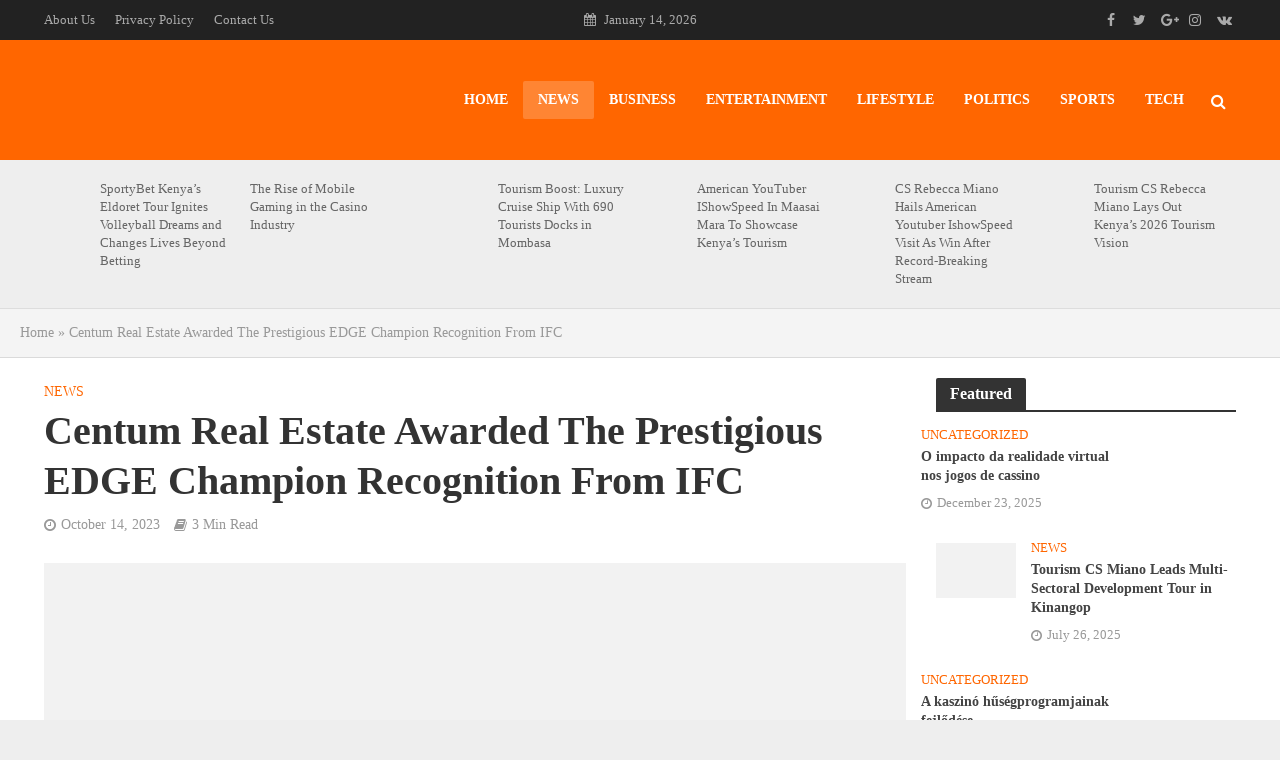

--- FILE ---
content_type: text/html; charset=UTF-8
request_url: https://kenyanbulletin.com/centum-real-estate-awarded-the-prestigious-edge-champion-recognition-from-ifc/
body_size: 15122
content:
<!DOCTYPE html><html lang="en-US"><head><script data-no-optimize="1">var litespeed_docref=sessionStorage.getItem("litespeed_docref");litespeed_docref&&(Object.defineProperty(document,"referrer",{get:function(){return litespeed_docref}}),sessionStorage.removeItem("litespeed_docref"));</script> <meta charset="UTF-8"><meta name="viewport" content="width=device-width,initial-scale=1.0"><link rel="pingback" href="https://kenyanbulletin.com/xmlrpc.php"><link rel="profile" href="https://gmpg.org/xfn/11" /><meta name='robots' content='index, follow, max-image-preview:large, max-snippet:-1, max-video-preview:-1' /><title>Centum Real Estate Awarded The Prestigious EDGE Champion Recognition From IFC - Kenyan Bulletin</title><meta name="description" content="An innovation of IFC, EDGE helps property developers to build and brand green in a fast, easy and affordable way." /><link rel="canonical" href="https://kenyanbulletin-com-700204.hostingersite.com/centum-real-estate-awarded-the-prestigious-edge-champion-recognition-from-ifc/" /><meta property="og:locale" content="en_US" /><meta property="og:type" content="article" /><meta property="og:title" content="Centum Real Estate Awarded The Prestigious EDGE Champion Recognition From IFC - Kenyan Bulletin" /><meta property="og:description" content="An innovation of IFC, EDGE helps property developers to build and brand green in a fast, easy and affordable way." /><meta property="og:url" content="https://kenyanbulletin-com-700204.hostingersite.com/centum-real-estate-awarded-the-prestigious-edge-champion-recognition-from-ifc/" /><meta property="og:site_name" content="Kenyan Bulletin" /><meta property="article:published_time" content="2023-10-13T21:42:35+00:00" /><meta property="article:modified_time" content="2023-10-16T22:02:10+00:00" /><meta property="og:image" content="https://kenyanbulletin-com-700204.hostingersite.com/wp-content/uploads/2023/10/photo_2023-10-17_00-58-58.jpg" /><meta property="og:image:width" content="683" /><meta property="og:image:height" content="683" /><meta property="og:image:type" content="image/jpeg" /><meta name="author" content="T Bag" /><meta name="twitter:card" content="summary_large_image" /><meta name="twitter:label1" content="Written by" /><meta name="twitter:data1" content="T Bag" /><meta name="twitter:label2" content="Est. reading time" /><meta name="twitter:data2" content="3 minutes" /> <script type="application/ld+json" class="yoast-schema-graph">{"@context":"https://schema.org","@graph":[{"@type":"Article","@id":"https://kenyanbulletin-com-700204.hostingersite.com/centum-real-estate-awarded-the-prestigious-edge-champion-recognition-from-ifc/#article","isPartOf":{"@id":"https://kenyanbulletin-com-700204.hostingersite.com/centum-real-estate-awarded-the-prestigious-edge-champion-recognition-from-ifc/"},"author":{"name":"T Bag","@id":"https://kenyanbulletin-com-700204.hostingersite.com/#/schema/person/245045488692ddc252fe43b4d4c158d7"},"headline":"Centum Real Estate Awarded The Prestigious EDGE Champion Recognition From IFC","datePublished":"2023-10-13T21:42:35+00:00","dateModified":"2023-10-16T22:02:10+00:00","mainEntityOfPage":{"@id":"https://kenyanbulletin-com-700204.hostingersite.com/centum-real-estate-awarded-the-prestigious-edge-champion-recognition-from-ifc/"},"wordCount":514,"image":{"@id":"https://kenyanbulletin-com-700204.hostingersite.com/centum-real-estate-awarded-the-prestigious-edge-champion-recognition-from-ifc/#primaryimage"},"thumbnailUrl":"https://kenyanbulletin.com/wp-content/uploads/2023/10/photo_2023-10-17_00-58-58.jpg","keywords":["centum real estate","EDGE Champion Recognition","IFC","International Finance Corporation"],"articleSection":["News"],"inLanguage":"en-US"},{"@type":"WebPage","@id":"https://kenyanbulletin-com-700204.hostingersite.com/centum-real-estate-awarded-the-prestigious-edge-champion-recognition-from-ifc/","url":"https://kenyanbulletin-com-700204.hostingersite.com/centum-real-estate-awarded-the-prestigious-edge-champion-recognition-from-ifc/","name":"Centum Real Estate Awarded The Prestigious EDGE Champion Recognition From IFC - Kenyan Bulletin","isPartOf":{"@id":"https://kenyanbulletin-com-700204.hostingersite.com/#website"},"primaryImageOfPage":{"@id":"https://kenyanbulletin-com-700204.hostingersite.com/centum-real-estate-awarded-the-prestigious-edge-champion-recognition-from-ifc/#primaryimage"},"image":{"@id":"https://kenyanbulletin-com-700204.hostingersite.com/centum-real-estate-awarded-the-prestigious-edge-champion-recognition-from-ifc/#primaryimage"},"thumbnailUrl":"https://kenyanbulletin.com/wp-content/uploads/2023/10/photo_2023-10-17_00-58-58.jpg","datePublished":"2023-10-13T21:42:35+00:00","dateModified":"2023-10-16T22:02:10+00:00","author":{"@id":"https://kenyanbulletin-com-700204.hostingersite.com/#/schema/person/245045488692ddc252fe43b4d4c158d7"},"description":"An innovation of IFC, EDGE helps property developers to build and brand green in a fast, easy and affordable way.","breadcrumb":{"@id":"https://kenyanbulletin-com-700204.hostingersite.com/centum-real-estate-awarded-the-prestigious-edge-champion-recognition-from-ifc/#breadcrumb"},"inLanguage":"en-US","potentialAction":[{"@type":"ReadAction","target":["https://kenyanbulletin-com-700204.hostingersite.com/centum-real-estate-awarded-the-prestigious-edge-champion-recognition-from-ifc/"]}]},{"@type":"ImageObject","inLanguage":"en-US","@id":"https://kenyanbulletin-com-700204.hostingersite.com/centum-real-estate-awarded-the-prestigious-edge-champion-recognition-from-ifc/#primaryimage","url":"https://kenyanbulletin.com/wp-content/uploads/2023/10/photo_2023-10-17_00-58-58.jpg","contentUrl":"https://kenyanbulletin.com/wp-content/uploads/2023/10/photo_2023-10-17_00-58-58.jpg","width":683,"height":683,"caption":"Centum Real Estate Awarded the Prestigious EDGE Champion Recognition by IFC: Photo source (Centum)"},{"@type":"BreadcrumbList","@id":"https://kenyanbulletin-com-700204.hostingersite.com/centum-real-estate-awarded-the-prestigious-edge-champion-recognition-from-ifc/#breadcrumb","itemListElement":[{"@type":"ListItem","position":1,"name":"Home","item":"https://kenyanbulletin-com-700204.hostingersite.com/"},{"@type":"ListItem","position":2,"name":"Centum Real Estate Awarded The Prestigious EDGE Champion Recognition From IFC"}]},{"@type":"WebSite","@id":"https://kenyanbulletin-com-700204.hostingersite.com/#website","url":"https://kenyanbulletin-com-700204.hostingersite.com/","name":"Kenyan Bulletin","description":"","potentialAction":[{"@type":"SearchAction","target":{"@type":"EntryPoint","urlTemplate":"https://kenyanbulletin-com-700204.hostingersite.com/?s={search_term_string}"},"query-input":{"@type":"PropertyValueSpecification","valueRequired":true,"valueName":"search_term_string"}}],"inLanguage":"en-US"},{"@type":"Person","@id":"https://kenyanbulletin-com-700204.hostingersite.com/#/schema/person/245045488692ddc252fe43b4d4c158d7","name":"T Bag","image":{"@type":"ImageObject","inLanguage":"en-US","@id":"https://kenyanbulletin-com-700204.hostingersite.com/#/schema/person/image/","url":"https://kenyanbulletin.com/wp-content/litespeed/avatar/1e82cfaff488f463e04c7673472a6ee7.jpg?ver=1768291334","contentUrl":"https://kenyanbulletin.com/wp-content/litespeed/avatar/1e82cfaff488f463e04c7673472a6ee7.jpg?ver=1768291334","caption":"T Bag"},"sameAs":["https://kenyanbulletin.com"],"url":"https://kenyanbulletin.com/author/t-bag/"}]}</script> <link rel='dns-prefetch' href='//www.googletagmanager.com' /><link rel='dns-prefetch' href='//fonts.googleapis.com' /><link data-optimized="2" rel="stylesheet" href="https://kenyanbulletin.com/wp-content/litespeed/css/f4b808ec3d9d387ce7c3076681e93236.css?ver=49e2f" /> <script type="litespeed/javascript" data-src="https://kenyanbulletin.com/wp-includes/js/jquery/jquery.min.js" id="jquery-core-js"></script> 
 <script type="litespeed/javascript" data-src="https://www.googletagmanager.com/gtag/js?id=GT-NNVDXBR" id="google_gtagjs-js"></script> <script id="google_gtagjs-js-after" type="litespeed/javascript">window.dataLayer=window.dataLayer||[];function gtag(){dataLayer.push(arguments)}
gtag("set","linker",{"domains":["kenyanbulletin.com"]});gtag("js",new Date());gtag("set","developer_id.dZTNiMT",!0);gtag("config","GT-NNVDXBR")</script> <meta name="generator" content="Redux 4.5.10" /><meta name="generator" content="Site Kit by Google 1.170.0" /><noscript><style>.lazyload[data-src]{display:none !important;}</style></noscript><link rel="icon" href="https://kenyanbulletin.com/wp-content/uploads/2025/11/kb-logo-65x65.png" sizes="32x32" /><link rel="icon" href="https://kenyanbulletin.com/wp-content/uploads/2025/11/kb-logo.png" sizes="192x192" /><link rel="apple-touch-icon" href="https://kenyanbulletin.com/wp-content/uploads/2025/11/kb-logo.png" /><meta name="msapplication-TileImage" content="https://kenyanbulletin.com/wp-content/uploads/2025/11/kb-logo.png" /></head><body class="wp-singular post-template-default single single-post postid-278563 single-format-standard wp-embed-responsive wp-theme-herald wp-child-theme-herald-child herald-boxed herald-v_2_6_2 herald-child"><header id="header" class="herald-site-header"><div class="header-top hidden-xs hidden-sm"><div class="container"><div class="row"><div class="col-lg-12"><div class="hel-l"><nav class="secondary-navigation herald-menu"><ul id="menu-herald-secondary-1" class="menu"><li id="menu-item-275594" class="menu-item menu-item-type-post_type menu-item-object-page menu-item-275594"><a href="https://kenyanbulletin.com/about-us/">About Us</a></li><li id="menu-item-275596" class="menu-item menu-item-type-post_type menu-item-object-page menu-item-275596"><a href="https://kenyanbulletin.com/privacy-policy-2/">Privacy Policy</a></li><li id="menu-item-275595" class="menu-item menu-item-type-post_type menu-item-object-page menu-item-275595"><a href="https://kenyanbulletin.com/contact-us/">Contact Us</a></li></ul></nav></div><div class="hel-r"><ul id="menu-herald-social" class="herald-soc-nav"><li id="menu-item-1037" class="menu-item menu-item-type-custom menu-item-object-custom menu-item-1037"><a href="https://www.facebook.com/"><span class="herald-social-name">Facebook</span></a></li><li id="menu-item-275494" class="menu-item menu-item-type-custom menu-item-object-custom menu-item-275494"><a href="https://twitter.com/"><span class="herald-social-name">Twitter</span></a></li><li id="menu-item-1039" class="menu-item menu-item-type-custom menu-item-object-custom menu-item-1039"><a href="https://plus.google.com/"><span class="herald-social-name">Google+</span></a></li><li id="menu-item-1040" class="menu-item menu-item-type-custom menu-item-object-custom menu-item-1040"><a href="https://instagram.com/"><span class="herald-social-name">Instagram</span></a></li><li id="menu-item-275495" class="menu-item menu-item-type-custom menu-item-object-custom menu-item-275495"><a href="https://vk.com/"><span class="herald-social-name">VK</span></a></li></ul></div><div class="hel-c">
<span class="herald-calendar"><i class="fa fa-calendar"></i>January 14, 2026</span></div></div></div></div></div><div class="header-middle herald-header-wraper hidden-xs hidden-sm"><div class="container"><div class="row"><div class="col-lg-12 hel-el"><div class="hel-l herald-go-hor"><div class="site-branding">
<span class="site-title h1"><a href="https://kenyanbulletin.com/" rel="home"><img class="herald-logo no-lazyload lazyload" src="[data-uri]" alt="Kenyan Bulletin" data-src="https://kenyanbulletin.com/wp-content/uploads/2025/11/Kenyan_Bulletin_Logo-removebg-preview.png" decoding="async" data-eio-rwidth="1269" data-eio-rheight="196"><noscript><img class="herald-logo no-lazyload" src="https://kenyanbulletin.com/wp-content/uploads/2025/11/Kenyan_Bulletin_Logo-removebg-preview.png" alt="Kenyan Bulletin" data-eio="l"></noscript></a></span></div></div><div class="hel-r herald-go-hor"><nav class="main-navigation herald-menu"><ul id="menu-main-navigation" class="menu"><li id="menu-item-275598" class="menu-item menu-item-type-post_type menu-item-object-page menu-item-home menu-item-275598"><a href="https://kenyanbulletin.com/">Home</a><li id="menu-item-83" class="menu-item menu-item-type-taxonomy menu-item-object-category current-post-ancestor current-menu-parent current-post-parent menu-item-83"><a href="https://kenyanbulletin.com/category/news/">News</a><li id="menu-item-86" class="menu-item menu-item-type-taxonomy menu-item-object-category menu-item-86"><a href="https://kenyanbulletin.com/category/business/">Business</a><li id="menu-item-92" class="menu-item menu-item-type-taxonomy menu-item-object-category menu-item-92"><a href="https://kenyanbulletin.com/category/entertainment/">Entertainment</a><li id="menu-item-91" class="menu-item menu-item-type-taxonomy menu-item-object-category menu-item-91"><a href="https://kenyanbulletin.com/category/lifestyle/">Lifestyle</a><li id="menu-item-84" class="menu-item menu-item-type-taxonomy menu-item-object-category menu-item-84"><a href="https://kenyanbulletin.com/category/politics/">Politics</a><li id="menu-item-90" class="menu-item menu-item-type-taxonomy menu-item-object-category menu-item-90"><a href="https://kenyanbulletin.com/category/sports/">Sports</a><li id="menu-item-89" class="menu-item menu-item-type-taxonomy menu-item-object-category menu-item-89"><a href="https://kenyanbulletin.com/category/tech/">Tech</a></ul></nav><div class="herald-menu-popup-search">
<span class="fa fa-search"></span><div class="herald-in-popup"><form class="herald-search-form" action="https://kenyanbulletin.com/" method="get">
<input name="s" class="herald-search-input" type="text" value="" placeholder="Type here to search..." /><button type="submit" class="herald-search-submit"></button></form></div></div></div></div></div></div></div><div class="header-trending hidden-xs hidden-sm "><div class="container"><div class="row"><div class="col-lg-12 col-md-12 "><div class="row  " data-col="6"><div class="col-lg-2 col-md-2"><div class="herald-post-thumbnail">
<a href="https://kenyanbulletin.com/sportybet-kenyas-eldoret-tour-ignites-volleyball-dreams-and-changes-lives-beyond-betting/" title="SportyBet Kenya’s Eldoret Tour Ignites Volleyball Dreams and Changes Lives Beyond Betting"><img width="150" height="150" src="[data-uri]" class="attachment-thumbnail size-thumbnail wp-post-image lazyload" alt="SportyBet Kenya’s Eldoret Tour Ignites Volleyball Dreams and Changes Lives Beyond Betting" title="SportyBet Kenya’s Eldoret Tour Ignites Volleyball Dreams and Changes Lives Beyond Betting"   data-src="https://kenyanbulletin.com/wp-content/uploads/2026/01/WhatsApp-Image-2026-01-13-at-17.39.18-3-150x150.jpeg" decoding="async" data-srcset="https://kenyanbulletin.com/wp-content/uploads/2026/01/WhatsApp-Image-2026-01-13-at-17.39.18-3-150x150.jpeg 150w, https://kenyanbulletin.com/wp-content/uploads/2026/01/WhatsApp-Image-2026-01-13-at-17.39.18-3-65x65.jpeg 65w" data-sizes="auto" data-eio-rwidth="150" data-eio-rheight="150" /><noscript><img width="150" height="150" src="https://kenyanbulletin.com/wp-content/uploads/2026/01/WhatsApp-Image-2026-01-13-at-17.39.18-3-150x150.jpeg" class="attachment-thumbnail size-thumbnail wp-post-image" alt="SportyBet Kenya’s Eldoret Tour Ignites Volleyball Dreams and Changes Lives Beyond Betting" title="SportyBet Kenya’s Eldoret Tour Ignites Volleyball Dreams and Changes Lives Beyond Betting" srcset="https://kenyanbulletin.com/wp-content/uploads/2026/01/WhatsApp-Image-2026-01-13-at-17.39.18-3-150x150.jpeg 150w, https://kenyanbulletin.com/wp-content/uploads/2026/01/WhatsApp-Image-2026-01-13-at-17.39.18-3-65x65.jpeg 65w" sizes="(max-width: 150px) 100vw, 150px" data-eio="l" /></noscript></a></div><h4 class="h6"><a href="https://kenyanbulletin.com/sportybet-kenyas-eldoret-tour-ignites-volleyball-dreams-and-changes-lives-beyond-betting/">SportyBet Kenya’s Eldoret Tour Ignites Volleyball Dreams and Changes Lives Beyond Betting</a></h4></div><div class="col-lg-2 col-md-2"><h4 class="h6"><a href="https://kenyanbulletin.com/the-rise-of-mobile-gaming-in-the-casino-industry-17/">The Rise of Mobile Gaming in the Casino Industry</a></h4></div><div class="col-lg-2 col-md-2"><div class="herald-post-thumbnail">
<a href="https://kenyanbulletin.com/tourism-boost-luxury-cruise-ship-with-690-tourists-docks-in-mombasa/" title="Tourism Boost: Luxury Cruise Ship With 690 Tourists Docks in Mombasa"><img width="150" height="150" src="[data-uri]" class="attachment-thumbnail size-thumbnail wp-post-image lazyload" alt="Tourism Boost: Luxury Cruise Ship With 690 Tourists Docks in Mombasa" title="Tourism Boost: Luxury Cruise Ship With 690 Tourists Docks in Mombasa"   data-src="https://kenyanbulletin.com/wp-content/uploads/2026/01/photo_2026-01-13_14-07-00-150x150.jpg" decoding="async" data-srcset="https://kenyanbulletin.com/wp-content/uploads/2026/01/photo_2026-01-13_14-07-00-150x150.jpg 150w, https://kenyanbulletin.com/wp-content/uploads/2026/01/photo_2026-01-13_14-07-00-65x65.jpg 65w" data-sizes="auto" data-eio-rwidth="150" data-eio-rheight="150" /><noscript><img width="150" height="150" src="https://kenyanbulletin.com/wp-content/uploads/2026/01/photo_2026-01-13_14-07-00-150x150.jpg" class="attachment-thumbnail size-thumbnail wp-post-image" alt="Tourism Boost: Luxury Cruise Ship With 690 Tourists Docks in Mombasa" title="Tourism Boost: Luxury Cruise Ship With 690 Tourists Docks in Mombasa" srcset="https://kenyanbulletin.com/wp-content/uploads/2026/01/photo_2026-01-13_14-07-00-150x150.jpg 150w, https://kenyanbulletin.com/wp-content/uploads/2026/01/photo_2026-01-13_14-07-00-65x65.jpg 65w" sizes="(max-width: 150px) 100vw, 150px" data-eio="l" /></noscript></a></div><h4 class="h6"><a href="https://kenyanbulletin.com/tourism-boost-luxury-cruise-ship-with-690-tourists-docks-in-mombasa/">Tourism Boost: Luxury Cruise Ship With 690 Tourists Docks in Mombasa</a></h4></div><div class="col-lg-2 col-md-2"><div class="herald-post-thumbnail">
<a href="https://kenyanbulletin.com/american-youtuber-ishowspeed-in-maasai-mara-to-showcase-kenyas-tourism/" title="American YouTuber IShowSpeed In Maasai Mara To Showcase Kenya&#8217;s Tourism"><img width="150" height="150" src="[data-uri]" class="attachment-thumbnail size-thumbnail wp-post-image lazyload" alt="American YouTuber IShowSpeed In Maasai Mara To Showcase Kenya&#8217;s Tourism" title="American YouTuber IShowSpeed In Maasai Mara To Showcase Kenya&#8217;s Tourism"   data-src="https://kenyanbulletin.com/wp-content/uploads/2026/01/photo_2026-01-13_14-25-09-150x150.jpg" decoding="async" data-srcset="https://kenyanbulletin.com/wp-content/uploads/2026/01/photo_2026-01-13_14-25-09-150x150.jpg 150w, https://kenyanbulletin.com/wp-content/uploads/2026/01/photo_2026-01-13_14-25-09-65x65.jpg 65w" data-sizes="auto" data-eio-rwidth="150" data-eio-rheight="150" /><noscript><img width="150" height="150" src="https://kenyanbulletin.com/wp-content/uploads/2026/01/photo_2026-01-13_14-25-09-150x150.jpg" class="attachment-thumbnail size-thumbnail wp-post-image" alt="American YouTuber IShowSpeed In Maasai Mara To Showcase Kenya&#8217;s Tourism" title="American YouTuber IShowSpeed In Maasai Mara To Showcase Kenya&#8217;s Tourism" srcset="https://kenyanbulletin.com/wp-content/uploads/2026/01/photo_2026-01-13_14-25-09-150x150.jpg 150w, https://kenyanbulletin.com/wp-content/uploads/2026/01/photo_2026-01-13_14-25-09-65x65.jpg 65w" sizes="(max-width: 150px) 100vw, 150px" data-eio="l" /></noscript></a></div><h4 class="h6"><a href="https://kenyanbulletin.com/american-youtuber-ishowspeed-in-maasai-mara-to-showcase-kenyas-tourism/">American YouTuber IShowSpeed In Maasai Mara To Showcase Kenya&#8217;s Tourism</a></h4></div><div class="col-lg-2 col-md-2"><div class="herald-post-thumbnail">
<a href="https://kenyanbulletin.com/cs-rebecca-miano-hails-american-youtuber-ishowspeed-visit-as-win-after-record-breaking-stream/" title="CS Rebecca Miano Hails American Youtuber IshowSpeed Visit As Win After Record-Breaking Stream"><img width="150" height="150" src="[data-uri]" class="attachment-thumbnail size-thumbnail wp-post-image lazyload" alt="CS Rebecca Miano Hails American Youtuber IshowSpeed Visit As Win After Record-Breaking Stream" title="CS Rebecca Miano Hails American Youtuber IshowSpeed Visit As Win After Record-Breaking Stream"   data-src="https://kenyanbulletin.com/wp-content/uploads/2026/01/photo_2026-01-13_13-45-20-150x150.jpg" decoding="async" data-srcset="https://kenyanbulletin.com/wp-content/uploads/2026/01/photo_2026-01-13_13-45-20-150x150.jpg 150w, https://kenyanbulletin.com/wp-content/uploads/2026/01/photo_2026-01-13_13-45-20-300x300.jpg 300w, https://kenyanbulletin.com/wp-content/uploads/2026/01/photo_2026-01-13_13-45-20-1024x1024.jpg 1024w, https://kenyanbulletin.com/wp-content/uploads/2026/01/photo_2026-01-13_13-45-20-768x768.jpg 768w, https://kenyanbulletin.com/wp-content/uploads/2026/01/photo_2026-01-13_13-45-20-65x65.jpg 65w, https://kenyanbulletin.com/wp-content/uploads/2026/01/photo_2026-01-13_13-45-20-990x990.jpg 990w, https://kenyanbulletin.com/wp-content/uploads/2026/01/photo_2026-01-13_13-45-20.jpg 1280w" data-sizes="auto" data-eio-rwidth="150" data-eio-rheight="150" /><noscript><img width="150" height="150" src="https://kenyanbulletin.com/wp-content/uploads/2026/01/photo_2026-01-13_13-45-20-150x150.jpg" class="attachment-thumbnail size-thumbnail wp-post-image" alt="CS Rebecca Miano Hails American Youtuber IshowSpeed Visit As Win After Record-Breaking Stream" title="CS Rebecca Miano Hails American Youtuber IshowSpeed Visit As Win After Record-Breaking Stream" srcset="https://kenyanbulletin.com/wp-content/uploads/2026/01/photo_2026-01-13_13-45-20-150x150.jpg 150w, https://kenyanbulletin.com/wp-content/uploads/2026/01/photo_2026-01-13_13-45-20-300x300.jpg 300w, https://kenyanbulletin.com/wp-content/uploads/2026/01/photo_2026-01-13_13-45-20-1024x1024.jpg 1024w, https://kenyanbulletin.com/wp-content/uploads/2026/01/photo_2026-01-13_13-45-20-768x768.jpg 768w, https://kenyanbulletin.com/wp-content/uploads/2026/01/photo_2026-01-13_13-45-20-65x65.jpg 65w, https://kenyanbulletin.com/wp-content/uploads/2026/01/photo_2026-01-13_13-45-20-990x990.jpg 990w, https://kenyanbulletin.com/wp-content/uploads/2026/01/photo_2026-01-13_13-45-20.jpg 1280w" sizes="(max-width: 150px) 100vw, 150px" data-eio="l" /></noscript></a></div><h4 class="h6"><a href="https://kenyanbulletin.com/cs-rebecca-miano-hails-american-youtuber-ishowspeed-visit-as-win-after-record-breaking-stream/">CS Rebecca Miano Hails American Youtuber IshowSpeed Visit As Win After Record-Breaking Stream</a></h4></div><div class="col-lg-2 col-md-2"><div class="herald-post-thumbnail">
<a href="https://kenyanbulletin.com/tourism-cs-rebecca-miano-lays-out-kenyas-2026-tourism-vision/" title="Tourism CS Rebecca Miano Lays Out Kenya&#8217;s 2026 Tourism Vision"><img width="150" height="150" src="[data-uri]" class="attachment-thumbnail size-thumbnail wp-post-image lazyload" alt="Tourism CS Rebecca Miano Lays Out Kenya&#8217;s 2026 Tourism Vision" title="Tourism CS Rebecca Miano Lays Out Kenya&#8217;s 2026 Tourism Vision"   data-src="https://kenyanbulletin.com/wp-content/uploads/2025/08/CS-Miano-150x150.jpg" decoding="async" data-srcset="https://kenyanbulletin.com/wp-content/uploads/2025/08/CS-Miano-150x150.jpg 150w, https://kenyanbulletin.com/wp-content/uploads/2025/08/CS-Miano-65x65.jpg 65w" data-sizes="auto" data-eio-rwidth="150" data-eio-rheight="150" /><noscript><img width="150" height="150" src="https://kenyanbulletin.com/wp-content/uploads/2025/08/CS-Miano-150x150.jpg" class="attachment-thumbnail size-thumbnail wp-post-image" alt="Tourism CS Rebecca Miano Lays Out Kenya&#8217;s 2026 Tourism Vision" title="Tourism CS Rebecca Miano Lays Out Kenya&#8217;s 2026 Tourism Vision" srcset="https://kenyanbulletin.com/wp-content/uploads/2025/08/CS-Miano-150x150.jpg 150w, https://kenyanbulletin.com/wp-content/uploads/2025/08/CS-Miano-65x65.jpg 65w" sizes="(max-width: 150px) 100vw, 150px" data-eio="l" /></noscript></a></div><h4 class="h6"><a href="https://kenyanbulletin.com/tourism-cs-rebecca-miano-lays-out-kenyas-2026-tourism-vision/">Tourism CS Rebecca Miano Lays Out Kenya&#8217;s 2026 Tourism Vision</a></h4></div></div></div></div></div></div></header><div id="sticky-header" class="herald-header-sticky herald-header-wraper herald-slide hidden-xs hidden-sm"><div class="container"><div class="row"><div class="col-lg-12 hel-el"><div class="hel-l herald-go-hor"><div class="site-branding mini">
<span class="site-title h1"><a href="https://kenyanbulletin.com/" rel="home">Kenyan Bulletin</a></span></div></div><div class="hel-r herald-go-hor"><nav class="main-navigation herald-menu"><ul id="menu-main-navigation-1" class="menu"><li class="menu-item menu-item-type-post_type menu-item-object-page menu-item-home menu-item-275598"><a href="https://kenyanbulletin.com/">Home</a><li class="menu-item menu-item-type-taxonomy menu-item-object-category current-post-ancestor current-menu-parent current-post-parent menu-item-83"><a href="https://kenyanbulletin.com/category/news/">News</a><li class="menu-item menu-item-type-taxonomy menu-item-object-category menu-item-86"><a href="https://kenyanbulletin.com/category/business/">Business</a><li class="menu-item menu-item-type-taxonomy menu-item-object-category menu-item-92"><a href="https://kenyanbulletin.com/category/entertainment/">Entertainment</a><li class="menu-item menu-item-type-taxonomy menu-item-object-category menu-item-91"><a href="https://kenyanbulletin.com/category/lifestyle/">Lifestyle</a><li class="menu-item menu-item-type-taxonomy menu-item-object-category menu-item-84"><a href="https://kenyanbulletin.com/category/politics/">Politics</a><li class="menu-item menu-item-type-taxonomy menu-item-object-category menu-item-90"><a href="https://kenyanbulletin.com/category/sports/">Sports</a><li class="menu-item menu-item-type-taxonomy menu-item-object-category menu-item-89"><a href="https://kenyanbulletin.com/category/tech/">Tech</a></ul></nav></div></div></div></div></div><div id="herald-responsive-header" class="herald-responsive-header herald-slide hidden-lg hidden-md"><div class="container"><div class="herald-nav-toggle"><i class="fa fa-bars"></i></div><div class="site-branding">
<span class="site-title h1"><a href="https://kenyanbulletin.com/" rel="home"><img class="herald-logo no-lazyload lazyload" src="[data-uri]" alt="Kenyan Bulletin" data-src="https://kenyanbulletin.com/wp-content/uploads/2025/11/Kenyan_Bulletin_Logo-removebg-preview.png" decoding="async" data-eio-rwidth="1269" data-eio-rheight="196"><noscript><img class="herald-logo no-lazyload" src="https://kenyanbulletin.com/wp-content/uploads/2025/11/Kenyan_Bulletin_Logo-removebg-preview.png" alt="Kenyan Bulletin" data-eio="l"></noscript></a></span></div><div class="herald-menu-popup-search">
<span class="fa fa-search"></span><div class="herald-in-popup"><form class="herald-search-form" action="https://kenyanbulletin.com/" method="get">
<input name="s" class="herald-search-input" type="text" value="" placeholder="Type here to search..." /><button type="submit" class="herald-search-submit"></button></form></div></div></div></div><div class="herald-mobile-nav herald-slide hidden-lg hidden-md"><ul id="menu-main-navigation-2" class="herald-mob-nav"><li class="menu-item menu-item-type-post_type menu-item-object-page menu-item-home menu-item-275598"><a href="https://kenyanbulletin.com/">Home</a><li class="menu-item menu-item-type-taxonomy menu-item-object-category current-post-ancestor current-menu-parent current-post-parent menu-item-83"><a href="https://kenyanbulletin.com/category/news/">News</a><li class="menu-item menu-item-type-taxonomy menu-item-object-category menu-item-86"><a href="https://kenyanbulletin.com/category/business/">Business</a><li class="menu-item menu-item-type-taxonomy menu-item-object-category menu-item-92"><a href="https://kenyanbulletin.com/category/entertainment/">Entertainment</a><li class="menu-item menu-item-type-taxonomy menu-item-object-category menu-item-91"><a href="https://kenyanbulletin.com/category/lifestyle/">Lifestyle</a><li class="menu-item menu-item-type-taxonomy menu-item-object-category menu-item-84"><a href="https://kenyanbulletin.com/category/politics/">Politics</a><li class="menu-item menu-item-type-taxonomy menu-item-object-category menu-item-90"><a href="https://kenyanbulletin.com/category/sports/">Sports</a><li class="menu-item menu-item-type-taxonomy menu-item-object-category menu-item-89"><a href="https://kenyanbulletin.com/category/tech/">Tech</a></ul><ul id="menu-herald-social-1" class="herald-soc-nav"><li class="menu-item menu-item-type-custom menu-item-object-custom menu-item-1037"><a href="https://www.facebook.com/"><span class="herald-social-name">Facebook</span></a></li><li class="menu-item menu-item-type-custom menu-item-object-custom menu-item-275494"><a href="https://twitter.com/"><span class="herald-social-name">Twitter</span></a></li><li class="menu-item menu-item-type-custom menu-item-object-custom menu-item-1039"><a href="https://plus.google.com/"><span class="herald-social-name">Google+</span></a></li><li class="menu-item menu-item-type-custom menu-item-object-custom menu-item-1040"><a href="https://instagram.com/"><span class="herald-social-name">Instagram</span></a></li><li class="menu-item menu-item-type-custom menu-item-object-custom menu-item-275495"><a href="https://vk.com/"><span class="herald-social-name">VK</span></a></li></ul></div><div id="content" class="herald-site-content herald-slide"><div id="herald-breadcrumbs" class="herald-breadcrumbs"><span><span><a href="https://kenyanbulletin-com-700204.hostingersite.com/">Home</a></span> » <span class="breadcrumb_last" aria-current="page">Centum Real Estate Awarded The Prestigious EDGE Champion Recognition From IFC</span></span></div><div class="herald-section container "><article id="post-278563" class="herald-single post-278563 post type-post status-publish format-standard has-post-thumbnail hentry category-news tag-centum-real-estate tag-edge-champion-recognition tag-ifc tag-international-finance-corporation"><div class="row"><div class="col-lg-9 col-md-9 col-mod-single col-mod-main"><div class="row"><div class="col-lg-12 col-md-12 col-sm-12"><header class="entry-header">
<span class="meta-category"><a href="https://kenyanbulletin.com/category/news/" class="herald-cat-9">News</a></span><h1 class="entry-title h1">Centum Real Estate Awarded The Prestigious EDGE Champion Recognition From IFC</h1><div class="entry-meta entry-meta-single"><div class="meta-item herald-date"><span class="updated">October 14, 2023</span></div><div class="meta-item herald-rtime">3 Min Read</div></div></header><div class="herald-post-thumbnail herald-post-thumbnail-single">
<span><img width="683" height="683" src="[data-uri]" class="attachment-herald-lay-single size-herald-lay-single wp-post-image lazyload" alt="Centum Real Estate Awarded The Prestigious EDGE Champion Recognition From IFC" title="Centum Real Estate Awarded The Prestigious EDGE Champion Recognition From IFC"   data-src="https://kenyanbulletin.com/wp-content/uploads/2023/10/photo_2023-10-17_00-58-58.jpg" decoding="async" data-srcset="https://kenyanbulletin.com/wp-content/uploads/2023/10/photo_2023-10-17_00-58-58.jpg 683w, https://kenyanbulletin.com/wp-content/uploads/2023/10/photo_2023-10-17_00-58-58-300x300.jpg 300w, https://kenyanbulletin.com/wp-content/uploads/2023/10/photo_2023-10-17_00-58-58-150x150.jpg 150w, https://kenyanbulletin.com/wp-content/uploads/2023/10/photo_2023-10-17_00-58-58-65x65.jpg 65w" data-sizes="auto" data-eio-rwidth="683" data-eio-rheight="683" /><noscript><img width="683" height="683" src="https://kenyanbulletin.com/wp-content/uploads/2023/10/photo_2023-10-17_00-58-58.jpg" class="attachment-herald-lay-single size-herald-lay-single wp-post-image" alt="Centum Real Estate Awarded The Prestigious EDGE Champion Recognition From IFC" title="Centum Real Estate Awarded The Prestigious EDGE Champion Recognition From IFC" srcset="https://kenyanbulletin.com/wp-content/uploads/2023/10/photo_2023-10-17_00-58-58.jpg 683w, https://kenyanbulletin.com/wp-content/uploads/2023/10/photo_2023-10-17_00-58-58-300x300.jpg 300w, https://kenyanbulletin.com/wp-content/uploads/2023/10/photo_2023-10-17_00-58-58-150x150.jpg 150w, https://kenyanbulletin.com/wp-content/uploads/2023/10/photo_2023-10-17_00-58-58-65x65.jpg 65w" sizes="(max-width: 683px) 100vw, 683px" data-eio="l" /></noscript></span><figure class="wp-caption-text">Centum Real Estate Awarded the Prestigious EDGE Champion Recognition by IFC: Photo source (Centum)</figure></div><div class="entry-content herald-entry-content"><p>Centum RE has been awarded the EDGE Champion recognition from the International Finance Corporation (IFC), the private sector arm of the World Bank , as part of its commitment to certify 100% of its portfolio with the EDGE Certification.</p><p>Centum Re is committed to partnering with IFC to foster the <a href="https://kenyanbulletin.com/meet-appropriate-matches-for-a-lasting-relationship/">decarbonization of the built environmen</a>t in both Kenya and Uganda.</p><p>An innovation of IFC, EDGE is an online platform, a green building standard and a certification system for more than 150 countries.</p><figure id="attachment_278565" aria-describedby="caption-attachment-278565" style="width: 683px" class="wp-caption aligncenter"><img decoding="async" class="size-full wp-image-278565 lazyload" src="[data-uri]" alt="Prestigious EDGE Champion Recognition" width="683" height="683"   data-src="https://kenyanbulletin.com/wp-content/uploads/2023/10/photo_2023-10-17_00-58-58.jpg" data-srcset="https://kenyanbulletin.com/wp-content/uploads/2023/10/photo_2023-10-17_00-58-58.jpg 683w, https://kenyanbulletin.com/wp-content/uploads/2023/10/photo_2023-10-17_00-58-58-300x300.jpg 300w, https://kenyanbulletin.com/wp-content/uploads/2023/10/photo_2023-10-17_00-58-58-150x150.jpg 150w, https://kenyanbulletin.com/wp-content/uploads/2023/10/photo_2023-10-17_00-58-58-65x65.jpg 65w" data-sizes="auto" data-eio-rwidth="683" data-eio-rheight="683" /><noscript><img decoding="async" class="size-full wp-image-278565" src="https://kenyanbulletin.com/wp-content/uploads/2023/10/photo_2023-10-17_00-58-58.jpg" alt="Prestigious EDGE Champion Recognition" width="683" height="683" srcset="https://kenyanbulletin.com/wp-content/uploads/2023/10/photo_2023-10-17_00-58-58.jpg 683w, https://kenyanbulletin.com/wp-content/uploads/2023/10/photo_2023-10-17_00-58-58-300x300.jpg 300w, https://kenyanbulletin.com/wp-content/uploads/2023/10/photo_2023-10-17_00-58-58-150x150.jpg 150w, https://kenyanbulletin.com/wp-content/uploads/2023/10/photo_2023-10-17_00-58-58-65x65.jpg 65w" sizes="(max-width: 683px) 100vw, 683px" data-eio="l" /></noscript><figcaption id="caption-attachment-278565" class="wp-caption-text">Centum Real Estate Awarded the Prestigious EDGE Champion Recognition by IFC: Photo source (Centum)</figcaption></figure><p>EDGE was created in response to the need for a measurable solution to prove the financial case for building green and help jumpstart the mainstreaming of green buildings.</p><p>It empowers building professionals to quickly and easily determine the most cost-effective ways to build green based on occupant behavior, building type and the local climate.</p><p>To date, Centum RE, has EDGE certified 137,704 SQM in Nairobi, Kenya, achieving 32% in energy savings, 29% in water savings and 64% less embodied energy in materials .</p><p>Centum RE plans to build and EDGE certify an additional 5,000 units across Kenya and Uganda over the next five (5) years.</p><p>As an EDGE champion, Centum RE has shown a tremendous commitment to reshaping the affordable housing market through sustainable practices.<br />
<em><strong>“As an EDGE Champion, Centum RE affirms its commitment to building smart and sustainable Cities across East Africa. We implement all possible measures to maintain the highest quality standards as we execute environmentally conscious projects that ensure energy savings during construction as well as at the point of occupation. This guarantees our investors value and comfort in all our projects. We are going greener on a larger scale and building environmentally friendly homes. Centum RE aims to have 100% of our projects EDGE Certified, and consequently, energy efficient, within the next five (5) years.” Ken Mbae, MD – Centum RE.</strong></em></p><div id="ez-toc-container" class="ez-toc-v2_0_80 counter-hierarchy ez-toc-counter ez-toc-grey ez-toc-container-direction"><div class="ez-toc-title-container"><p class="ez-toc-title" style="cursor:inherit">Table of Contents</p>
<span class="ez-toc-title-toggle"><a href="#" class="ez-toc-pull-right ez-toc-btn ez-toc-btn-xs ez-toc-btn-default ez-toc-toggle" aria-label="Toggle Table of Content"><span class="ez-toc-js-icon-con"><span class=""><span class="eztoc-hide" style="display:none;">Toggle</span><span class="ez-toc-icon-toggle-span"><svg style="fill: #999;color:#999" xmlns="http://www.w3.org/2000/svg" class="list-377408" width="20px" height="20px" viewBox="0 0 24 24" fill="none"><path d="M6 6H4v2h2V6zm14 0H8v2h12V6zM4 11h2v2H4v-2zm16 0H8v2h12v-2zM4 16h2v2H4v-2zm16 0H8v2h12v-2z" fill="currentColor"></path></svg><svg style="fill: #999;color:#999" class="arrow-unsorted-368013" xmlns="http://www.w3.org/2000/svg" width="10px" height="10px" viewBox="0 0 24 24" version="1.2" baseProfile="tiny"><path d="M18.2 9.3l-6.2-6.3-6.2 6.3c-.2.2-.3.4-.3.7s.1.5.3.7c.2.2.4.3.7.3h11c.3 0 .5-.1.7-.3.2-.2.3-.5.3-.7s-.1-.5-.3-.7zM5.8 14.7l6.2 6.3 6.2-6.3c.2-.2.3-.5.3-.7s-.1-.5-.3-.7c-.2-.2-.4-.3-.7-.3h-11c-.3 0-.5.1-.7.3-.2.2-.3.5-.3.7s.1.5.3.7z"/></svg></span></span></span></a></span></div><nav><ul class='ez-toc-list ez-toc-list-level-1 ' ><li class='ez-toc-page-1 ez-toc-heading-level-4'><a class="ez-toc-link ez-toc-heading-1" href="#About_Centum_Real_Estate_Centum_RE" >About Centum Real Estate (Centum RE)</a></li><li class='ez-toc-page-1 ez-toc-heading-level-4'><a class="ez-toc-link ez-toc-heading-2" href="#About_EDGE" >About EDGE</a></li></ul></nav></div><h4><span class="ez-toc-section" id="About_Centum_Real_Estate_Centum_RE"></span><strong>About Centum Real Estate (Centum RE)</strong><span class="ez-toc-section-end"></span></h4><p>Centum Real Estate is East Africa&#8217;s leading real estate developer, placemaking the next generation of urban nodes in the region with over 10,500 acres in land bank and 20 years of strong track record.</p><p>We focus on master-development of large mixed-use developments transforming them into areas where people want to live, companies want to grow and neighborhoods come alive.</p><p>Centum RE is the first real estate company in East Africa to have a listed bond at the Nairobi Securities Exchange of KES 3billion and an asset base of KES 40 billion.</p><h4><span class="ez-toc-section" id="About_EDGE"></span>About EDGE<span class="ez-toc-section-end"></span></h4><p>An innovation of IFC, EDGE helps property developers to build and brand green in a fast, easy and affordable way.</p><p>Edge is supported by free software that encourages solutions to reduce energy, water and the energy used to make building materials by at least 20 percent, which is the standard for edge certification.</p><p>The program is currently financed by the government of the United Kingdom and has been generously supported by the following donors: Austria, Canada, Denmark, Esmap, Eu, Finland, GEF, Hungary, Japan, and Switzerland. For more information, visit www.edgebuildings.com.</p><div class="meta-tags">
<span>Tags</span><a href="https://kenyanbulletin.com/tag/centum-real-estate/" rel="tag">centum real estate</a> <a href="https://kenyanbulletin.com/tag/edge-champion-recognition/" rel="tag">EDGE Champion Recognition</a> <a href="https://kenyanbulletin.com/tag/ifc/" rel="tag">IFC</a> <a href="https://kenyanbulletin.com/tag/international-finance-corporation/" rel="tag">International Finance Corporation</a></div></div></div><div class="col-lg-12 col-md-12 col-sm-12"><div id="related" class="herald-related-wrapper"><div class="herald-mod-wrap"><div class="herald-mod-head "><div class="herald-mod-title"><h4 class="h6 herald-mod-h herald-color">You may also like</h4></div></div></div><div class="herald-related row row-eq-height"><article class="herald-lay-f herald-lay-f1 post-287264 post type-post status-publish format-standard has-post-thumbnail hentry category-news tag-cruise-ship tag-cs-rebecca-miano tag-port-of-mombasa"><div class="herald-ovrld"><div class="herald-post-thumbnail">
<a href="https://kenyanbulletin.com/tourism-boost-luxury-cruise-ship-with-690-tourists-docks-in-mombasa/" title="Tourism Boost: Luxury Cruise Ship With 690 Tourists Docks in Mombasa"><img width="300" height="200" src="[data-uri]" class="attachment-herald-lay-b1 size-herald-lay-b1 wp-post-image lazyload" alt="Tourism Boost: Luxury Cruise Ship With 690 Tourists Docks in Mombasa" title="Tourism Boost: Luxury Cruise Ship With 690 Tourists Docks in Mombasa"   data-src="https://kenyanbulletin.com/wp-content/uploads/2026/01/photo_2026-01-13_14-07-00-300x200.jpg" decoding="async" data-srcset="https://kenyanbulletin.com/wp-content/uploads/2026/01/photo_2026-01-13_14-07-00-300x200.jpg 300w, https://kenyanbulletin.com/wp-content/uploads/2026/01/photo_2026-01-13_14-07-00-1024x682.jpg 1024w, https://kenyanbulletin.com/wp-content/uploads/2026/01/photo_2026-01-13_14-07-00-768x512.jpg 768w, https://kenyanbulletin.com/wp-content/uploads/2026/01/photo_2026-01-13_14-07-00-414x276.jpg 414w, https://kenyanbulletin.com/wp-content/uploads/2026/01/photo_2026-01-13_14-07-00-470x313.jpg 470w, https://kenyanbulletin.com/wp-content/uploads/2026/01/photo_2026-01-13_14-07-00-640x426.jpg 640w, https://kenyanbulletin.com/wp-content/uploads/2026/01/photo_2026-01-13_14-07-00-130x86.jpg 130w, https://kenyanbulletin.com/wp-content/uploads/2026/01/photo_2026-01-13_14-07-00-187x124.jpg 187w, https://kenyanbulletin.com/wp-content/uploads/2026/01/photo_2026-01-13_14-07-00-990x660.jpg 990w, https://kenyanbulletin.com/wp-content/uploads/2026/01/photo_2026-01-13_14-07-00.jpg 1280w" data-sizes="auto" data-eio-rwidth="300" data-eio-rheight="200" /><noscript><img width="300" height="200" src="https://kenyanbulletin.com/wp-content/uploads/2026/01/photo_2026-01-13_14-07-00-300x200.jpg" class="attachment-herald-lay-b1 size-herald-lay-b1 wp-post-image" alt="Tourism Boost: Luxury Cruise Ship With 690 Tourists Docks in Mombasa" title="Tourism Boost: Luxury Cruise Ship With 690 Tourists Docks in Mombasa" srcset="https://kenyanbulletin.com/wp-content/uploads/2026/01/photo_2026-01-13_14-07-00-300x200.jpg 300w, https://kenyanbulletin.com/wp-content/uploads/2026/01/photo_2026-01-13_14-07-00-1024x682.jpg 1024w, https://kenyanbulletin.com/wp-content/uploads/2026/01/photo_2026-01-13_14-07-00-768x512.jpg 768w, https://kenyanbulletin.com/wp-content/uploads/2026/01/photo_2026-01-13_14-07-00-414x276.jpg 414w, https://kenyanbulletin.com/wp-content/uploads/2026/01/photo_2026-01-13_14-07-00-470x313.jpg 470w, https://kenyanbulletin.com/wp-content/uploads/2026/01/photo_2026-01-13_14-07-00-640x426.jpg 640w, https://kenyanbulletin.com/wp-content/uploads/2026/01/photo_2026-01-13_14-07-00-130x86.jpg 130w, https://kenyanbulletin.com/wp-content/uploads/2026/01/photo_2026-01-13_14-07-00-187x124.jpg 187w, https://kenyanbulletin.com/wp-content/uploads/2026/01/photo_2026-01-13_14-07-00-990x660.jpg 990w, https://kenyanbulletin.com/wp-content/uploads/2026/01/photo_2026-01-13_14-07-00.jpg 1280w" sizes="(max-width: 300px) 100vw, 300px" data-eio="l" /></noscript></a></div><div class="entry-header herald-clear-blur">
<span class="meta-category"><a href="https://kenyanbulletin.com/category/news/" class="herald-cat-9">News</a></span><h2 class="entry-title h6"><a href="https://kenyanbulletin.com/tourism-boost-luxury-cruise-ship-with-690-tourists-docks-in-mombasa/">Tourism Boost: Luxury Cruise Ship With 690 Tourists Docks in Mombasa</a></h2><div class="entry-meta"><div class="meta-item herald-date"><span class="updated">January 12, 2026</span></div></div></div></div></article><article class="herald-lay-f herald-lay-f1 post-287269 post type-post status-publish format-standard has-post-thumbnail hentry category-news tag-cs-rebecca-miano tag-ishowspeed"><div class="herald-ovrld"><div class="herald-post-thumbnail">
<a href="https://kenyanbulletin.com/american-youtuber-ishowspeed-in-maasai-mara-to-showcase-kenyas-tourism/" title="American YouTuber IShowSpeed In Maasai Mara To Showcase Kenya&#8217;s Tourism"><img width="300" height="200" src="[data-uri]" class="attachment-herald-lay-b1 size-herald-lay-b1 wp-post-image lazyload" alt="American YouTuber IShowSpeed In Maasai Mara To Showcase Kenya&#8217;s Tourism" title="American YouTuber IShowSpeed In Maasai Mara To Showcase Kenya&#8217;s Tourism"   data-src="https://kenyanbulletin.com/wp-content/uploads/2026/01/photo_2026-01-13_14-25-09-300x200.jpg" decoding="async" data-srcset="https://kenyanbulletin.com/wp-content/uploads/2026/01/photo_2026-01-13_14-25-09-300x200.jpg 300w, https://kenyanbulletin.com/wp-content/uploads/2026/01/photo_2026-01-13_14-25-09-414x276.jpg 414w, https://kenyanbulletin.com/wp-content/uploads/2026/01/photo_2026-01-13_14-25-09-470x313.jpg 470w, https://kenyanbulletin.com/wp-content/uploads/2026/01/photo_2026-01-13_14-25-09-640x426.jpg 640w, https://kenyanbulletin.com/wp-content/uploads/2026/01/photo_2026-01-13_14-25-09-130x86.jpg 130w, https://kenyanbulletin.com/wp-content/uploads/2026/01/photo_2026-01-13_14-25-09-187x124.jpg 187w" data-sizes="auto" data-eio-rwidth="300" data-eio-rheight="200" /><noscript><img width="300" height="200" src="https://kenyanbulletin.com/wp-content/uploads/2026/01/photo_2026-01-13_14-25-09-300x200.jpg" class="attachment-herald-lay-b1 size-herald-lay-b1 wp-post-image" alt="American YouTuber IShowSpeed In Maasai Mara To Showcase Kenya&#8217;s Tourism" title="American YouTuber IShowSpeed In Maasai Mara To Showcase Kenya&#8217;s Tourism" srcset="https://kenyanbulletin.com/wp-content/uploads/2026/01/photo_2026-01-13_14-25-09-300x200.jpg 300w, https://kenyanbulletin.com/wp-content/uploads/2026/01/photo_2026-01-13_14-25-09-414x276.jpg 414w, https://kenyanbulletin.com/wp-content/uploads/2026/01/photo_2026-01-13_14-25-09-470x313.jpg 470w, https://kenyanbulletin.com/wp-content/uploads/2026/01/photo_2026-01-13_14-25-09-640x426.jpg 640w, https://kenyanbulletin.com/wp-content/uploads/2026/01/photo_2026-01-13_14-25-09-130x86.jpg 130w, https://kenyanbulletin.com/wp-content/uploads/2026/01/photo_2026-01-13_14-25-09-187x124.jpg 187w" sizes="(max-width: 300px) 100vw, 300px" data-eio="l" /></noscript></a></div><div class="entry-header herald-clear-blur">
<span class="meta-category"><a href="https://kenyanbulletin.com/category/news/" class="herald-cat-9">News</a></span><h2 class="entry-title h6"><a href="https://kenyanbulletin.com/american-youtuber-ishowspeed-in-maasai-mara-to-showcase-kenyas-tourism/">American YouTuber IShowSpeed In Maasai Mara To Showcase Kenya&#8217;s Tourism</a></h2><div class="entry-meta"><div class="meta-item herald-date"><span class="updated">January 12, 2026</span></div></div></div></div></article><article class="herald-lay-f herald-lay-f1 post-287260 post type-post status-publish format-standard has-post-thumbnail hentry category-news"><div class="herald-ovrld"><div class="herald-post-thumbnail">
<a href="https://kenyanbulletin.com/cs-rebecca-miano-hails-american-youtuber-ishowspeed-visit-as-win-after-record-breaking-stream/" title="CS Rebecca Miano Hails American Youtuber IshowSpeed Visit As Win After Record-Breaking Stream"><img width="300" height="200" src="[data-uri]" class="attachment-herald-lay-b1 size-herald-lay-b1 wp-post-image lazyload" alt="CS Rebecca Miano Hails American Youtuber IshowSpeed Visit As Win After Record-Breaking Stream" title="CS Rebecca Miano Hails American Youtuber IshowSpeed Visit As Win After Record-Breaking Stream"   data-src="https://kenyanbulletin.com/wp-content/uploads/2026/01/photo_2026-01-13_13-45-20-300x200.jpg" decoding="async" data-srcset="https://kenyanbulletin.com/wp-content/uploads/2026/01/photo_2026-01-13_13-45-20-300x200.jpg 300w, https://kenyanbulletin.com/wp-content/uploads/2026/01/photo_2026-01-13_13-45-20-414x276.jpg 414w, https://kenyanbulletin.com/wp-content/uploads/2026/01/photo_2026-01-13_13-45-20-470x313.jpg 470w, https://kenyanbulletin.com/wp-content/uploads/2026/01/photo_2026-01-13_13-45-20-640x426.jpg 640w, https://kenyanbulletin.com/wp-content/uploads/2026/01/photo_2026-01-13_13-45-20-130x86.jpg 130w, https://kenyanbulletin.com/wp-content/uploads/2026/01/photo_2026-01-13_13-45-20-187x124.jpg 187w" data-sizes="auto" data-eio-rwidth="300" data-eio-rheight="200" /><noscript><img width="300" height="200" src="https://kenyanbulletin.com/wp-content/uploads/2026/01/photo_2026-01-13_13-45-20-300x200.jpg" class="attachment-herald-lay-b1 size-herald-lay-b1 wp-post-image" alt="CS Rebecca Miano Hails American Youtuber IshowSpeed Visit As Win After Record-Breaking Stream" title="CS Rebecca Miano Hails American Youtuber IshowSpeed Visit As Win After Record-Breaking Stream" srcset="https://kenyanbulletin.com/wp-content/uploads/2026/01/photo_2026-01-13_13-45-20-300x200.jpg 300w, https://kenyanbulletin.com/wp-content/uploads/2026/01/photo_2026-01-13_13-45-20-414x276.jpg 414w, https://kenyanbulletin.com/wp-content/uploads/2026/01/photo_2026-01-13_13-45-20-470x313.jpg 470w, https://kenyanbulletin.com/wp-content/uploads/2026/01/photo_2026-01-13_13-45-20-640x426.jpg 640w, https://kenyanbulletin.com/wp-content/uploads/2026/01/photo_2026-01-13_13-45-20-130x86.jpg 130w, https://kenyanbulletin.com/wp-content/uploads/2026/01/photo_2026-01-13_13-45-20-187x124.jpg 187w" sizes="(max-width: 300px) 100vw, 300px" data-eio="l" /></noscript></a></div><div class="entry-header herald-clear-blur">
<span class="meta-category"><a href="https://kenyanbulletin.com/category/news/" class="herald-cat-9">News</a></span><h2 class="entry-title h6"><a href="https://kenyanbulletin.com/cs-rebecca-miano-hails-american-youtuber-ishowspeed-visit-as-win-after-record-breaking-stream/">CS Rebecca Miano Hails American Youtuber IshowSpeed Visit As Win After Record-Breaking Stream</a></h2><div class="entry-meta"><div class="meta-item herald-date"><span class="updated">January 12, 2026</span></div></div></div></div></article></div></div><div id="author" class="herald-vertical-padding"><div class="herald-mod-wrap"><div class="herald-mod-head "><div class="herald-mod-title"><h4 class="h6 herald-mod-h herald-color">About the author</h4></div><div class="herald-mod-subnav"><a href="https://kenyanbulletin.com" target="_blank" rel="noopener" class="fa fa-link"></a></div><div class="herald-mod-actions"><a href="https://kenyanbulletin.com/author/t-bag/">View All Posts</a></div></div></div><div class="herald-author row"><div class="herald-author-data col-lg-2 col-md-2 col-sm-2 col-xs-2">
<img alt='' src="[data-uri]"  class="avatar avatar-140 photo lazyload" height='140' width='140' decoding='async' data-src="https://kenyanbulletin.com/wp-content/litespeed/avatar/93d752d3cf3d2c8fffa421ee50ed35bc.jpg?ver=1768291334" data-srcset="https://kenyanbulletin.com/wp-content/litespeed/avatar/cc4a2062df75ca2666784664e95866ca.jpg?ver=1768291334 2x" data-eio-rwidth="140" data-eio-rheight="140" /><noscript><img alt='' src='https://kenyanbulletin.com/wp-content/litespeed/avatar/93d752d3cf3d2c8fffa421ee50ed35bc.jpg?ver=1768291334' srcset='https://kenyanbulletin.com/wp-content/litespeed/avatar/cc4a2062df75ca2666784664e95866ca.jpg?ver=1768291334 2x' class='avatar avatar-140 photo' height='140' width='140' decoding='async' data-eio="l" /></noscript></div><div class="herald-data-content col-lg-10 col-md-10 col-sm-10 col-xs-10"><h4 class="author-title">T Bag</h4></div></div></div><div id="single-sticky" class="herald-single-sticky herald-single-wraper hidden-xs hidden-sm"><div class="container"><div class="row"><div class="col-lg-12 col-md-12"><div class="herald-sticky-prev h6">
<a href="https://kenyanbulletin.com/safaricom-leads-the-charge-against-cyber-threats/" rel="next">Safaricom Leads the Charge Against Cyber Threats</a></div><div class="herald-sticky-next h6">
<a href="https://kenyanbulletin.com/top-lawyer-donald-b-kipkorir-represents-blogger-cyprian-nyakundi-in-the-tussle-with-legislators-linked-to-gold-scam-4/" rel="prev">Top lawyer Donald B. Kipkorir represents Blogger Cyprian Nyakundi in the tussle with legislators&#8217; linked to gold scam</a></div><div class="herald-sticky-share"></div></div></div></div></div></div></div></div><div class="herald-sidebar col-lg-3 col-md-3 herald-sidebar-right"><div id="herald_posts_widget-10" class="widget herald_posts_widget"><h4 class="widget-title h6"><span>Featured</span></h4><div class="row "><article class="herald-lay-g post-287242 post type-post status-publish format-standard hentry category-uncategorized"><div class="row"><div class="col-lg-8 col-xs-9 herald-no-pad"><div class="entry-header">
<span class="meta-category meta-small"><a href="https://kenyanbulletin.com/category/uncategorized/" class="herald-cat-1">Uncategorized</a></span><h2 class="entry-title h7"><a href="https://kenyanbulletin.com/o-impacto-da-realidade-virtual-nos-jogos-de-6/">O impacto da realidade virtual nos jogos de cassino</a></h2><div class="entry-meta meta-small"><div class="meta-item herald-date"><span class="updated">December 23, 2025</span></div></div></div></div></div></article><article class="herald-lay-g post-286214 post type-post status-publish format-standard has-post-thumbnail hentry category-news"><div class="row"><div class="col-lg-4 col-xs-3"><div class="herald-post-thumbnail">
<a href="https://kenyanbulletin.com/tourism-cs-miano-leads-multi-sectoral-development-tour-in-kinangop/" title="Tourism CS Miano Leads Multi-Sectoral Development Tour in Kinangop">
<img width="74" height="55" src="[data-uri]" class="attachment-herald-lay-g1 size-herald-lay-g1 wp-post-image lazyload" alt="Tourism CS Miano Leads Multi-Sectoral Development Tour in Kinangop" title="Tourism CS Miano Leads Multi-Sectoral Development Tour in Kinangop" data-src="https://kenyanbulletin.com/wp-content/uploads/2025/07/Tourism-CS-Miano-Leads-Multi-Sectoral-Development-Tour-in-Kinangop-74x55.jpg" decoding="async" data-eio-rwidth="74" data-eio-rheight="55" /><noscript><img width="74" height="55" src="https://kenyanbulletin.com/wp-content/uploads/2025/07/Tourism-CS-Miano-Leads-Multi-Sectoral-Development-Tour-in-Kinangop-74x55.jpg" class="attachment-herald-lay-g1 size-herald-lay-g1 wp-post-image" alt="Tourism CS Miano Leads Multi-Sectoral Development Tour in Kinangop" title="Tourism CS Miano Leads Multi-Sectoral Development Tour in Kinangop" data-eio="l" /></noscript>			</a></div></div><div class="col-lg-8 col-xs-9 herald-no-pad"><div class="entry-header">
<span class="meta-category meta-small"><a href="https://kenyanbulletin.com/category/news/" class="herald-cat-9">News</a></span><h2 class="entry-title h7"><a href="https://kenyanbulletin.com/tourism-cs-miano-leads-multi-sectoral-development-tour-in-kinangop/">Tourism CS Miano Leads Multi-Sectoral Development Tour in Kinangop</a></h2><div class="entry-meta meta-small"><div class="meta-item herald-date"><span class="updated">July 26, 2025</span></div></div></div></div></div></article><article class="herald-lay-g post-287226 post type-post status-publish format-standard hentry category-uncategorized"><div class="row"><div class="col-lg-8 col-xs-9 herald-no-pad"><div class="entry-header">
<span class="meta-category meta-small"><a href="https://kenyanbulletin.com/category/uncategorized/" class="herald-cat-1">Uncategorized</a></span><h2 class="entry-title h7"><a href="https://kenyanbulletin.com/a-kaszino-hsegprogramjainak-fejldese-339/">A kaszinó hűségprogramjainak fejlődése</a></h2><div class="entry-meta meta-small"><div class="meta-item herald-date"><span class="updated">December 19, 2025</span></div></div></div></div></div></article><article class="herald-lay-g post-287191 post type-post status-publish format-standard has-post-thumbnail hentry category-news tag-kenya tag-tourism tag-un-tourism-executive-council"><div class="row"><div class="col-lg-4 col-xs-3"><div class="herald-post-thumbnail">
<a href="https://kenyanbulletin.com/kenya-elected-to-un-tourism-executive-council-wins-three-committees/" title="Kenya Elected to UN Tourism Executive Council, Wins Three Committees">
<img width="74" height="55" src="[data-uri]" class="attachment-herald-lay-g1 size-herald-lay-g1 wp-post-image lazyload" alt="Kenya Elected to UN Tourism Executive Council, Wins Three Committees" title="Kenya Elected to UN Tourism Executive Council, Wins Three Committees" data-src="https://kenyanbulletin.com/wp-content/uploads/2025/11/Miano-74x55.jpg" decoding="async" data-eio-rwidth="74" data-eio-rheight="55" /><noscript><img width="74" height="55" src="https://kenyanbulletin.com/wp-content/uploads/2025/11/Miano-74x55.jpg" class="attachment-herald-lay-g1 size-herald-lay-g1 wp-post-image" alt="Kenya Elected to UN Tourism Executive Council, Wins Three Committees" title="Kenya Elected to UN Tourism Executive Council, Wins Three Committees" data-eio="l" /></noscript>			</a></div></div><div class="col-lg-8 col-xs-9 herald-no-pad"><div class="entry-header">
<span class="meta-category meta-small"><a href="https://kenyanbulletin.com/category/news/" class="herald-cat-9">News</a></span><h2 class="entry-title h7"><a href="https://kenyanbulletin.com/kenya-elected-to-un-tourism-executive-council-wins-three-committees/">Kenya Elected to UN Tourism Executive Council, Wins Three Committees</a></h2><div class="entry-meta meta-small"><div class="meta-item herald-date"><span class="updated">November 12, 2025</span></div></div></div></div></div></article><article class="herald-lay-g post-287254 post type-post status-publish format-standard has-post-thumbnail hentry category-news"><div class="row"><div class="col-lg-4 col-xs-3"><div class="herald-post-thumbnail">
<a href="https://kenyanbulletin.com/tourism-cs-rebecca-miano-lays-out-kenyas-2026-tourism-vision/" title="Tourism CS Rebecca Miano Lays Out Kenya&#8217;s 2026 Tourism Vision">
<img width="74" height="55" src="[data-uri]" class="attachment-herald-lay-g1 size-herald-lay-g1 wp-post-image lazyload" alt="Tourism CS Rebecca Miano Lays Out Kenya&#8217;s 2026 Tourism Vision" title="Tourism CS Rebecca Miano Lays Out Kenya&#8217;s 2026 Tourism Vision" data-src="https://kenyanbulletin.com/wp-content/uploads/2025/08/CS-Miano-74x55.jpg" decoding="async" data-eio-rwidth="74" data-eio-rheight="55" /><noscript><img width="74" height="55" src="https://kenyanbulletin.com/wp-content/uploads/2025/08/CS-Miano-74x55.jpg" class="attachment-herald-lay-g1 size-herald-lay-g1 wp-post-image" alt="Tourism CS Rebecca Miano Lays Out Kenya&#8217;s 2026 Tourism Vision" title="Tourism CS Rebecca Miano Lays Out Kenya&#8217;s 2026 Tourism Vision" data-eio="l" /></noscript>			</a></div></div><div class="col-lg-8 col-xs-9 herald-no-pad"><div class="entry-header">
<span class="meta-category meta-small"><a href="https://kenyanbulletin.com/category/news/" class="herald-cat-9">News</a></span><h2 class="entry-title h7"><a href="https://kenyanbulletin.com/tourism-cs-rebecca-miano-lays-out-kenyas-2026-tourism-vision/">Tourism CS Rebecca Miano Lays Out Kenya&#8217;s 2026 Tourism Vision</a></h2><div class="entry-meta meta-small"><div class="meta-item herald-date"><span class="updated">January 7, 2026</span></div></div></div></div></div></article></div></div><div id="herald_posts_widget-8" class="widget herald_posts_widget"><h4 class="widget-title h6"><span>Trending</span></h4><div class="row "><article class="herald-lay-g post-287177 post type-post status-publish format-standard has-post-thumbnail hentry category-entertainment tag-community-sports tag-gikuni-united-fc tag-grassroots-football tag-kenya-football tag-sportybet-kenya"><div class="row"><div class="col-lg-4 col-xs-3"><div class="herald-post-thumbnail">
<a href="https://kenyanbulletin.com/sportybet-kenya-nurturing-grassroots-empowering-gikuni-united-fc-with-new-football-kits/" title="SportyBet Kenya Nurturing Grassroots: Empowering Gikuni United FC with New Football Kits">
<img width="74" height="55" src="[data-uri]" class="attachment-herald-lay-g1 size-herald-lay-g1 wp-post-image lazyload" alt="SportyBet Kenya Nurturing Grassroots: Empowering Gikuni United FC with New Football Kits" title="SportyBet Kenya Nurturing Grassroots: Empowering Gikuni United FC with New Football Kits" data-src="https://kenyanbulletin.com/wp-content/uploads/2025/11/sportybet-1024x538-1-1-74x55.jpg" decoding="async" data-eio-rwidth="74" data-eio-rheight="55" /><noscript><img width="74" height="55" src="https://kenyanbulletin.com/wp-content/uploads/2025/11/sportybet-1024x538-1-1-74x55.jpg" class="attachment-herald-lay-g1 size-herald-lay-g1 wp-post-image" alt="SportyBet Kenya Nurturing Grassroots: Empowering Gikuni United FC with New Football Kits" title="SportyBet Kenya Nurturing Grassroots: Empowering Gikuni United FC with New Football Kits" data-eio="l" /></noscript>			</a></div></div><div class="col-lg-8 col-xs-9 herald-no-pad"><div class="entry-header">
<span class="meta-category meta-small"><a href="https://kenyanbulletin.com/category/entertainment/" class="herald-cat-3">Entertainment</a></span><h2 class="entry-title h7"><a href="https://kenyanbulletin.com/sportybet-kenya-nurturing-grassroots-empowering-gikuni-united-fc-with-new-football-kits/">SportyBet Kenya Nurturing Grassroots: Empowering Gikuni United FC with New Football Kits</a></h2><div class="entry-meta meta-small"><div class="meta-item herald-date"><span class="updated">November 25, 2025</span></div></div></div></div></div></article><article class="herald-lay-g post-287194 post type-post status-publish format-standard has-post-thumbnail hentry category-news tag-tourist-spot"><div class="row"><div class="col-lg-4 col-xs-3"><div class="herald-post-thumbnail">
<a href="https://kenyanbulletin.com/tourism-cs-mianos-plan-to-make-kenya-africas-top-tourist-spot-net-sh1tn-annually/" title="Tourism CS Miano’s Plan to Make Kenya Africa’s Top Tourist Spot, Net Sh1tn Annually">
<img width="74" height="55" src="[data-uri]" class="attachment-herald-lay-g1 size-herald-lay-g1 wp-post-image lazyload" alt="Tourism CS Miano’s Plan to Make Kenya Africa’s Top Tourist Spot, Net Sh1tn Annually" title="Tourism CS Miano’s Plan to Make Kenya Africa’s Top Tourist Spot, Net Sh1tn Annually" data-src="https://kenyanbulletin.com/wp-content/uploads/2025/11/CS-Miano-74x55.jpg" decoding="async" data-eio-rwidth="74" data-eio-rheight="55" /><noscript><img width="74" height="55" src="https://kenyanbulletin.com/wp-content/uploads/2025/11/CS-Miano-74x55.jpg" class="attachment-herald-lay-g1 size-herald-lay-g1 wp-post-image" alt="Tourism CS Miano’s Plan to Make Kenya Africa’s Top Tourist Spot, Net Sh1tn Annually" title="Tourism CS Miano’s Plan to Make Kenya Africa’s Top Tourist Spot, Net Sh1tn Annually" data-eio="l" /></noscript>			</a></div></div><div class="col-lg-8 col-xs-9 herald-no-pad"><div class="entry-header">
<span class="meta-category meta-small"><a href="https://kenyanbulletin.com/category/news/" class="herald-cat-9">News</a></span><h2 class="entry-title h7"><a href="https://kenyanbulletin.com/tourism-cs-mianos-plan-to-make-kenya-africas-top-tourist-spot-net-sh1tn-annually/">Tourism CS Miano’s Plan to Make Kenya Africa’s Top Tourist Spot, Net Sh1tn Annually</a></h2><div class="entry-meta meta-small"><div class="meta-item herald-date"><span class="updated">November 1, 2025</span></div></div></div></div></div></article><article class="herald-lay-g post-287148 post type-post status-publish format-standard has-post-thumbnail hentry category-entertainment tag-cashout-revolution tag-online-betting-kenya tag-sportybet-kenya"><div class="row"><div class="col-lg-4 col-xs-3"><div class="herald-post-thumbnail">
<a href="https://kenyanbulletin.com/why-sportybets-comeback-matters-for-kenyan-punters/" title="Why SportyBet’s Comeback Matters for Kenyan Punters">
<img width="74" height="55" src="[data-uri]" class="attachment-herald-lay-g1 size-herald-lay-g1 wp-post-image lazyload" alt="Why SportyBet’s Comeback Matters for Kenyan Punters" title="Why SportyBet’s Comeback Matters for Kenyan Punters" data-src="https://kenyanbulletin.com/wp-content/uploads/2025/11/Download-the-Sportybet-App-Kenyas-Best-Betting-App-74x55.jpg" decoding="async" data-eio-rwidth="74" data-eio-rheight="55" /><noscript><img width="74" height="55" src="https://kenyanbulletin.com/wp-content/uploads/2025/11/Download-the-Sportybet-App-Kenyas-Best-Betting-App-74x55.jpg" class="attachment-herald-lay-g1 size-herald-lay-g1 wp-post-image" alt="Why SportyBet’s Comeback Matters for Kenyan Punters" title="Why SportyBet’s Comeback Matters for Kenyan Punters" data-eio="l" /></noscript>			</a></div></div><div class="col-lg-8 col-xs-9 herald-no-pad"><div class="entry-header">
<span class="meta-category meta-small"><a href="https://kenyanbulletin.com/category/entertainment/" class="herald-cat-3">Entertainment</a></span><h2 class="entry-title h7"><a href="https://kenyanbulletin.com/why-sportybets-comeback-matters-for-kenyan-punters/">Why SportyBet’s Comeback Matters for Kenyan Punters</a></h2><div class="entry-meta meta-small"><div class="meta-item herald-date"><span class="updated">November 15, 2025</span></div></div></div></div></div></article><article class="herald-lay-g post-287185 post type-post status-publish format-standard has-post-thumbnail hentry category-news"><div class="row"><div class="col-lg-4 col-xs-3"><div class="herald-post-thumbnail">
<a href="https://kenyanbulletin.com/tourism-in-kenya-this-festive-season/" title="Tourism in Kenya this Festive Season">
<img width="74" height="55" src="[data-uri]" class="attachment-herald-lay-g1 size-herald-lay-g1 wp-post-image lazyload" alt="Tourism in Kenya this Festive Season" title="Tourism in Kenya this Festive Season" data-src="https://kenyanbulletin.com/wp-content/uploads/2025/11/Tourism-74x55.jpg" decoding="async" data-eio-rwidth="74" data-eio-rheight="55" /><noscript><img width="74" height="55" src="https://kenyanbulletin.com/wp-content/uploads/2025/11/Tourism-74x55.jpg" class="attachment-herald-lay-g1 size-herald-lay-g1 wp-post-image" alt="Tourism in Kenya this Festive Season" title="Tourism in Kenya this Festive Season" data-eio="l" /></noscript>			</a></div></div><div class="col-lg-8 col-xs-9 herald-no-pad"><div class="entry-header">
<span class="meta-category meta-small"><a href="https://kenyanbulletin.com/category/news/" class="herald-cat-9">News</a></span><h2 class="entry-title h7"><a href="https://kenyanbulletin.com/tourism-in-kenya-this-festive-season/">Tourism in Kenya this Festive Season</a></h2><div class="entry-meta meta-small"><div class="meta-item herald-date"><span class="updated">November 28, 2025</span></div></div></div></div></div></article><article class="herald-lay-g post-287272 post type-post status-publish format-standard has-post-thumbnail hentry category-entertainment category-sports tag-eldoret-tour tag-sportybet-kenya tag-volleyball-development"><div class="row"><div class="col-lg-4 col-xs-3"><div class="herald-post-thumbnail">
<a href="https://kenyanbulletin.com/sportybet-kenyas-eldoret-tour-ignites-volleyball-dreams-and-changes-lives-beyond-betting/" title="SportyBet Kenya’s Eldoret Tour Ignites Volleyball Dreams and Changes Lives Beyond Betting">
<img width="74" height="55" src="[data-uri]" class="attachment-herald-lay-g1 size-herald-lay-g1 wp-post-image lazyload" alt="SportyBet Kenya’s Eldoret Tour Ignites Volleyball Dreams and Changes Lives Beyond Betting" title="SportyBet Kenya’s Eldoret Tour Ignites Volleyball Dreams and Changes Lives Beyond Betting" data-src="https://kenyanbulletin.com/wp-content/uploads/2026/01/WhatsApp-Image-2026-01-13-at-17.39.18-3-74x55.jpeg" decoding="async" data-eio-rwidth="74" data-eio-rheight="55" /><noscript><img width="74" height="55" src="https://kenyanbulletin.com/wp-content/uploads/2026/01/WhatsApp-Image-2026-01-13-at-17.39.18-3-74x55.jpeg" class="attachment-herald-lay-g1 size-herald-lay-g1 wp-post-image" alt="SportyBet Kenya’s Eldoret Tour Ignites Volleyball Dreams and Changes Lives Beyond Betting" title="SportyBet Kenya’s Eldoret Tour Ignites Volleyball Dreams and Changes Lives Beyond Betting" data-eio="l" /></noscript>			</a></div></div><div class="col-lg-8 col-xs-9 herald-no-pad"><div class="entry-header">
<span class="meta-category meta-small"><a href="https://kenyanbulletin.com/category/entertainment/" class="herald-cat-3">Entertainment</a> <span>&bull;</span> <a href="https://kenyanbulletin.com/category/sports/" class="herald-cat-12">Sports</a></span><h2 class="entry-title h7"><a href="https://kenyanbulletin.com/sportybet-kenyas-eldoret-tour-ignites-volleyball-dreams-and-changes-lives-beyond-betting/">SportyBet Kenya’s Eldoret Tour Ignites Volleyball Dreams and Changes Lives Beyond Betting</a></h2><div class="entry-meta meta-small"><div class="meta-item herald-date"><span class="updated">January 13, 2026</span></div></div></div></div></div></article></div></div><div class="herald-sticky"><div id="herald_posts_widget-5" class="widget herald_posts_widget"><h4 class="widget-title h6"><span>Latest</span></h4><div class="row "><article class="herald-lay-g post-287272 post type-post status-publish format-standard has-post-thumbnail hentry category-entertainment category-sports tag-eldoret-tour tag-sportybet-kenya tag-volleyball-development"><div class="row"><div class="col-lg-4 col-xs-3"><div class="herald-post-thumbnail">
<a href="https://kenyanbulletin.com/sportybet-kenyas-eldoret-tour-ignites-volleyball-dreams-and-changes-lives-beyond-betting/" title="SportyBet Kenya’s Eldoret Tour Ignites Volleyball Dreams and Changes Lives Beyond Betting">
<img width="74" height="55" src="[data-uri]" class="attachment-herald-lay-g1 size-herald-lay-g1 wp-post-image lazyload" alt="SportyBet Kenya’s Eldoret Tour Ignites Volleyball Dreams and Changes Lives Beyond Betting" title="SportyBet Kenya’s Eldoret Tour Ignites Volleyball Dreams and Changes Lives Beyond Betting" data-src="https://kenyanbulletin.com/wp-content/uploads/2026/01/WhatsApp-Image-2026-01-13-at-17.39.18-3-74x55.jpeg" decoding="async" data-eio-rwidth="74" data-eio-rheight="55" /><noscript><img width="74" height="55" src="https://kenyanbulletin.com/wp-content/uploads/2026/01/WhatsApp-Image-2026-01-13-at-17.39.18-3-74x55.jpeg" class="attachment-herald-lay-g1 size-herald-lay-g1 wp-post-image" alt="SportyBet Kenya’s Eldoret Tour Ignites Volleyball Dreams and Changes Lives Beyond Betting" title="SportyBet Kenya’s Eldoret Tour Ignites Volleyball Dreams and Changes Lives Beyond Betting" data-eio="l" /></noscript>			</a></div></div><div class="col-lg-8 col-xs-9 herald-no-pad"><div class="entry-header">
<span class="meta-category meta-small"><a href="https://kenyanbulletin.com/category/entertainment/" class="herald-cat-3">Entertainment</a> <span>&bull;</span> <a href="https://kenyanbulletin.com/category/sports/" class="herald-cat-12">Sports</a></span><h2 class="entry-title h7"><a href="https://kenyanbulletin.com/sportybet-kenyas-eldoret-tour-ignites-volleyball-dreams-and-changes-lives-beyond-betting/">SportyBet Kenya’s Eldoret Tour Ignites Volleyball Dreams and Changes Lives Beyond Betting</a></h2><div class="entry-meta meta-small"><div class="meta-item herald-date"><span class="updated">January 13, 2026</span></div></div></div></div></div></article><article class="herald-lay-g post-287279 post type-post status-publish format-standard hentry category-uncategorized"><div class="row"><div class="col-lg-8 col-xs-9 herald-no-pad"><div class="entry-header">
<span class="meta-category meta-small"><a href="https://kenyanbulletin.com/category/uncategorized/" class="herald-cat-1">Uncategorized</a></span><h2 class="entry-title h7"><a href="https://kenyanbulletin.com/the-rise-of-mobile-gaming-in-the-casino-industry-17/">The Rise of Mobile Gaming in the Casino Industry</a></h2><div class="entry-meta meta-small"><div class="meta-item herald-date"><span class="updated">January 13, 2026</span></div></div></div></div></div></article><article class="herald-lay-g post-287264 post type-post status-publish format-standard has-post-thumbnail hentry category-news tag-cruise-ship tag-cs-rebecca-miano tag-port-of-mombasa"><div class="row"><div class="col-lg-4 col-xs-3"><div class="herald-post-thumbnail">
<a href="https://kenyanbulletin.com/tourism-boost-luxury-cruise-ship-with-690-tourists-docks-in-mombasa/" title="Tourism Boost: Luxury Cruise Ship With 690 Tourists Docks in Mombasa">
<img width="74" height="55" src="[data-uri]" class="attachment-herald-lay-g1 size-herald-lay-g1 wp-post-image lazyload" alt="Tourism Boost: Luxury Cruise Ship With 690 Tourists Docks in Mombasa" title="Tourism Boost: Luxury Cruise Ship With 690 Tourists Docks in Mombasa" data-src="https://kenyanbulletin.com/wp-content/uploads/2026/01/photo_2026-01-13_14-07-00-74x55.jpg" decoding="async" data-eio-rwidth="74" data-eio-rheight="55" /><noscript><img width="74" height="55" src="https://kenyanbulletin.com/wp-content/uploads/2026/01/photo_2026-01-13_14-07-00-74x55.jpg" class="attachment-herald-lay-g1 size-herald-lay-g1 wp-post-image" alt="Tourism Boost: Luxury Cruise Ship With 690 Tourists Docks in Mombasa" title="Tourism Boost: Luxury Cruise Ship With 690 Tourists Docks in Mombasa" data-eio="l" /></noscript>			</a></div></div><div class="col-lg-8 col-xs-9 herald-no-pad"><div class="entry-header">
<span class="meta-category meta-small"><a href="https://kenyanbulletin.com/category/news/" class="herald-cat-9">News</a></span><h2 class="entry-title h7"><a href="https://kenyanbulletin.com/tourism-boost-luxury-cruise-ship-with-690-tourists-docks-in-mombasa/">Tourism Boost: Luxury Cruise Ship With 690 Tourists Docks in Mombasa</a></h2><div class="entry-meta meta-small"><div class="meta-item herald-date"><span class="updated">January 12, 2026</span></div></div></div></div></div></article><article class="herald-lay-g post-287269 post type-post status-publish format-standard has-post-thumbnail hentry category-news tag-cs-rebecca-miano tag-ishowspeed"><div class="row"><div class="col-lg-4 col-xs-3"><div class="herald-post-thumbnail">
<a href="https://kenyanbulletin.com/american-youtuber-ishowspeed-in-maasai-mara-to-showcase-kenyas-tourism/" title="American YouTuber IShowSpeed In Maasai Mara To Showcase Kenya&#8217;s Tourism">
<img width="74" height="55" src="[data-uri]" class="attachment-herald-lay-g1 size-herald-lay-g1 wp-post-image lazyload" alt="American YouTuber IShowSpeed In Maasai Mara To Showcase Kenya&#8217;s Tourism" title="American YouTuber IShowSpeed In Maasai Mara To Showcase Kenya&#8217;s Tourism" data-src="https://kenyanbulletin.com/wp-content/uploads/2026/01/photo_2026-01-13_14-25-09-74x55.jpg" decoding="async" data-eio-rwidth="74" data-eio-rheight="55" /><noscript><img width="74" height="55" src="https://kenyanbulletin.com/wp-content/uploads/2026/01/photo_2026-01-13_14-25-09-74x55.jpg" class="attachment-herald-lay-g1 size-herald-lay-g1 wp-post-image" alt="American YouTuber IShowSpeed In Maasai Mara To Showcase Kenya&#8217;s Tourism" title="American YouTuber IShowSpeed In Maasai Mara To Showcase Kenya&#8217;s Tourism" data-eio="l" /></noscript>			</a></div></div><div class="col-lg-8 col-xs-9 herald-no-pad"><div class="entry-header">
<span class="meta-category meta-small"><a href="https://kenyanbulletin.com/category/news/" class="herald-cat-9">News</a></span><h2 class="entry-title h7"><a href="https://kenyanbulletin.com/american-youtuber-ishowspeed-in-maasai-mara-to-showcase-kenyas-tourism/">American YouTuber IShowSpeed In Maasai Mara To Showcase Kenya&#8217;s Tourism</a></h2><div class="entry-meta meta-small"><div class="meta-item herald-date"><span class="updated">January 12, 2026</span></div></div></div></div></div></article><article class="herald-lay-g post-287260 post type-post status-publish format-standard has-post-thumbnail hentry category-news"><div class="row"><div class="col-lg-4 col-xs-3"><div class="herald-post-thumbnail">
<a href="https://kenyanbulletin.com/cs-rebecca-miano-hails-american-youtuber-ishowspeed-visit-as-win-after-record-breaking-stream/" title="CS Rebecca Miano Hails American Youtuber IshowSpeed Visit As Win After Record-Breaking Stream">
<img width="74" height="55" src="[data-uri]" class="attachment-herald-lay-g1 size-herald-lay-g1 wp-post-image lazyload" alt="CS Rebecca Miano Hails American Youtuber IshowSpeed Visit As Win After Record-Breaking Stream" title="CS Rebecca Miano Hails American Youtuber IshowSpeed Visit As Win After Record-Breaking Stream" data-src="https://kenyanbulletin.com/wp-content/uploads/2026/01/photo_2026-01-13_13-45-20-74x55.jpg" decoding="async" data-eio-rwidth="74" data-eio-rheight="55" /><noscript><img width="74" height="55" src="https://kenyanbulletin.com/wp-content/uploads/2026/01/photo_2026-01-13_13-45-20-74x55.jpg" class="attachment-herald-lay-g1 size-herald-lay-g1 wp-post-image" alt="CS Rebecca Miano Hails American Youtuber IshowSpeed Visit As Win After Record-Breaking Stream" title="CS Rebecca Miano Hails American Youtuber IshowSpeed Visit As Win After Record-Breaking Stream" data-eio="l" /></noscript>			</a></div></div><div class="col-lg-8 col-xs-9 herald-no-pad"><div class="entry-header">
<span class="meta-category meta-small"><a href="https://kenyanbulletin.com/category/news/" class="herald-cat-9">News</a></span><h2 class="entry-title h7"><a href="https://kenyanbulletin.com/cs-rebecca-miano-hails-american-youtuber-ishowspeed-visit-as-win-after-record-breaking-stream/">CS Rebecca Miano Hails American Youtuber IshowSpeed Visit As Win After Record-Breaking Stream</a></h2><div class="entry-meta meta-small"><div class="meta-item herald-date"><span class="updated">January 12, 2026</span></div></div></div></div></div></article></div></div></div></div></div></article></div></div><footer id="footer" class="herald-site-footer herald-slide"><div class="footer-bottom"><div class="container"><div class="row"><div class="col-lg-12"><div class="hel-l herald-go-hor"><div class="herald-copyright">Copyright © 2026.</div></div><div class="hel-r herald-go-hor"><ul id="menu-herald-social-2" class="herald-soc-nav"><li class="menu-item menu-item-type-custom menu-item-object-custom menu-item-1037"><a href="https://www.facebook.com/"><span class="herald-social-name">Facebook</span></a></li><li class="menu-item menu-item-type-custom menu-item-object-custom menu-item-275494"><a href="https://twitter.com/"><span class="herald-social-name">Twitter</span></a></li><li class="menu-item menu-item-type-custom menu-item-object-custom menu-item-1039"><a href="https://plus.google.com/"><span class="herald-social-name">Google+</span></a></li><li class="menu-item menu-item-type-custom menu-item-object-custom menu-item-1040"><a href="https://instagram.com/"><span class="herald-social-name">Instagram</span></a></li><li class="menu-item menu-item-type-custom menu-item-object-custom menu-item-275495"><a href="https://vk.com/"><span class="herald-social-name">VK</span></a></li></ul></div></div></div></div></div></footer><a href="javascript:void(0)" id="back-top" class="herald-goto-top"><i class="fa fa-angle-up"></i></a> <script type="speculationrules">{"prefetch":[{"source":"document","where":{"and":[{"href_matches":"\/*"},{"not":{"href_matches":["\/wp-*.php","\/wp-admin\/*","\/wp-content\/uploads\/*","\/wp-content\/*","\/wp-content\/plugins\/*","\/wp-content\/themes\/herald-child\/*","\/wp-content\/themes\/herald\/*","\/*\\?(.+)"]}},{"not":{"selector_matches":"a[rel~=\"nofollow\"]"}},{"not":{"selector_matches":".no-prefetch, .no-prefetch a"}}]},"eagerness":"conservative"}]}</script> <script type="text/javascript" id="lazyload-youtube-js-js-before">/*  */
window.llvConfig=window.llvConfig||{};window.llvConfig.youtube={"colour":"red","buttonstyle":"","controls":true,"loadpolicy":true,"thumbnailquality":"0","preroll":"","postroll":"","overlaytext":"","loadthumbnail":true,"cookies":false,"callback":"<!--YOUTUBE_CALLBACK-->"};
/*  */</script> <script type="text/javascript" id="lazyload-vimeo-js-js-before">/*  */
window.llvConfig=window.llvConfig||{};window.llvConfig.vimeo={"buttonstyle":"","playercolour":"","preroll":"","postroll":"","show_title":false,"overlaytext":"","loadthumbnail":true,"thumbnailquality":false,"cookies":false,"callback":"<!--VIMEO_CALLBACK-->"};
/*  */</script> <script data-no-optimize="1">window.lazyLoadOptions=Object.assign({},{threshold:300},window.lazyLoadOptions||{});!function(t,e){"object"==typeof exports&&"undefined"!=typeof module?module.exports=e():"function"==typeof define&&define.amd?define(e):(t="undefined"!=typeof globalThis?globalThis:t||self).LazyLoad=e()}(this,function(){"use strict";function e(){return(e=Object.assign||function(t){for(var e=1;e<arguments.length;e++){var n,a=arguments[e];for(n in a)Object.prototype.hasOwnProperty.call(a,n)&&(t[n]=a[n])}return t}).apply(this,arguments)}function o(t){return e({},at,t)}function l(t,e){return t.getAttribute(gt+e)}function c(t){return l(t,vt)}function s(t,e){return function(t,e,n){e=gt+e;null!==n?t.setAttribute(e,n):t.removeAttribute(e)}(t,vt,e)}function i(t){return s(t,null),0}function r(t){return null===c(t)}function u(t){return c(t)===_t}function d(t,e,n,a){t&&(void 0===a?void 0===n?t(e):t(e,n):t(e,n,a))}function f(t,e){et?t.classList.add(e):t.className+=(t.className?" ":"")+e}function _(t,e){et?t.classList.remove(e):t.className=t.className.replace(new RegExp("(^|\\s+)"+e+"(\\s+|$)")," ").replace(/^\s+/,"").replace(/\s+$/,"")}function g(t){return t.llTempImage}function v(t,e){!e||(e=e._observer)&&e.unobserve(t)}function b(t,e){t&&(t.loadingCount+=e)}function p(t,e){t&&(t.toLoadCount=e)}function n(t){for(var e,n=[],a=0;e=t.children[a];a+=1)"SOURCE"===e.tagName&&n.push(e);return n}function h(t,e){(t=t.parentNode)&&"PICTURE"===t.tagName&&n(t).forEach(e)}function a(t,e){n(t).forEach(e)}function m(t){return!!t[lt]}function E(t){return t[lt]}function I(t){return delete t[lt]}function y(e,t){var n;m(e)||(n={},t.forEach(function(t){n[t]=e.getAttribute(t)}),e[lt]=n)}function L(a,t){var o;m(a)&&(o=E(a),t.forEach(function(t){var e,n;e=a,(t=o[n=t])?e.setAttribute(n,t):e.removeAttribute(n)}))}function k(t,e,n){f(t,e.class_loading),s(t,st),n&&(b(n,1),d(e.callback_loading,t,n))}function A(t,e,n){n&&t.setAttribute(e,n)}function O(t,e){A(t,rt,l(t,e.data_sizes)),A(t,it,l(t,e.data_srcset)),A(t,ot,l(t,e.data_src))}function w(t,e,n){var a=l(t,e.data_bg_multi),o=l(t,e.data_bg_multi_hidpi);(a=nt&&o?o:a)&&(t.style.backgroundImage=a,n=n,f(t=t,(e=e).class_applied),s(t,dt),n&&(e.unobserve_completed&&v(t,e),d(e.callback_applied,t,n)))}function x(t,e){!e||0<e.loadingCount||0<e.toLoadCount||d(t.callback_finish,e)}function M(t,e,n){t.addEventListener(e,n),t.llEvLisnrs[e]=n}function N(t){return!!t.llEvLisnrs}function z(t){if(N(t)){var e,n,a=t.llEvLisnrs;for(e in a){var o=a[e];n=e,o=o,t.removeEventListener(n,o)}delete t.llEvLisnrs}}function C(t,e,n){var a;delete t.llTempImage,b(n,-1),(a=n)&&--a.toLoadCount,_(t,e.class_loading),e.unobserve_completed&&v(t,n)}function R(i,r,c){var l=g(i)||i;N(l)||function(t,e,n){N(t)||(t.llEvLisnrs={});var a="VIDEO"===t.tagName?"loadeddata":"load";M(t,a,e),M(t,"error",n)}(l,function(t){var e,n,a,o;n=r,a=c,o=u(e=i),C(e,n,a),f(e,n.class_loaded),s(e,ut),d(n.callback_loaded,e,a),o||x(n,a),z(l)},function(t){var e,n,a,o;n=r,a=c,o=u(e=i),C(e,n,a),f(e,n.class_error),s(e,ft),d(n.callback_error,e,a),o||x(n,a),z(l)})}function T(t,e,n){var a,o,i,r,c;t.llTempImage=document.createElement("IMG"),R(t,e,n),m(c=t)||(c[lt]={backgroundImage:c.style.backgroundImage}),i=n,r=l(a=t,(o=e).data_bg),c=l(a,o.data_bg_hidpi),(r=nt&&c?c:r)&&(a.style.backgroundImage='url("'.concat(r,'")'),g(a).setAttribute(ot,r),k(a,o,i)),w(t,e,n)}function G(t,e,n){var a;R(t,e,n),a=e,e=n,(t=Et[(n=t).tagName])&&(t(n,a),k(n,a,e))}function D(t,e,n){var a;a=t,(-1<It.indexOf(a.tagName)?G:T)(t,e,n)}function S(t,e,n){var a;t.setAttribute("loading","lazy"),R(t,e,n),a=e,(e=Et[(n=t).tagName])&&e(n,a),s(t,_t)}function V(t){t.removeAttribute(ot),t.removeAttribute(it),t.removeAttribute(rt)}function j(t){h(t,function(t){L(t,mt)}),L(t,mt)}function F(t){var e;(e=yt[t.tagName])?e(t):m(e=t)&&(t=E(e),e.style.backgroundImage=t.backgroundImage)}function P(t,e){var n;F(t),n=e,r(e=t)||u(e)||(_(e,n.class_entered),_(e,n.class_exited),_(e,n.class_applied),_(e,n.class_loading),_(e,n.class_loaded),_(e,n.class_error)),i(t),I(t)}function U(t,e,n,a){var o;n.cancel_on_exit&&(c(t)!==st||"IMG"===t.tagName&&(z(t),h(o=t,function(t){V(t)}),V(o),j(t),_(t,n.class_loading),b(a,-1),i(t),d(n.callback_cancel,t,e,a)))}function $(t,e,n,a){var o,i,r=(i=t,0<=bt.indexOf(c(i)));s(t,"entered"),f(t,n.class_entered),_(t,n.class_exited),o=t,i=a,n.unobserve_entered&&v(o,i),d(n.callback_enter,t,e,a),r||D(t,n,a)}function q(t){return t.use_native&&"loading"in HTMLImageElement.prototype}function H(t,o,i){t.forEach(function(t){return(a=t).isIntersecting||0<a.intersectionRatio?$(t.target,t,o,i):(e=t.target,n=t,a=o,t=i,void(r(e)||(f(e,a.class_exited),U(e,n,a,t),d(a.callback_exit,e,n,t))));var e,n,a})}function B(e,n){var t;tt&&!q(e)&&(n._observer=new IntersectionObserver(function(t){H(t,e,n)},{root:(t=e).container===document?null:t.container,rootMargin:t.thresholds||t.threshold+"px"}))}function J(t){return Array.prototype.slice.call(t)}function K(t){return t.container.querySelectorAll(t.elements_selector)}function Q(t){return c(t)===ft}function W(t,e){return e=t||K(e),J(e).filter(r)}function X(e,t){var n;(n=K(e),J(n).filter(Q)).forEach(function(t){_(t,e.class_error),i(t)}),t.update()}function t(t,e){var n,a,t=o(t);this._settings=t,this.loadingCount=0,B(t,this),n=t,a=this,Y&&window.addEventListener("online",function(){X(n,a)}),this.update(e)}var Y="undefined"!=typeof window,Z=Y&&!("onscroll"in window)||"undefined"!=typeof navigator&&/(gle|ing|ro)bot|crawl|spider/i.test(navigator.userAgent),tt=Y&&"IntersectionObserver"in window,et=Y&&"classList"in document.createElement("p"),nt=Y&&1<window.devicePixelRatio,at={elements_selector:".lazy",container:Z||Y?document:null,threshold:300,thresholds:null,data_src:"src",data_srcset:"srcset",data_sizes:"sizes",data_bg:"bg",data_bg_hidpi:"bg-hidpi",data_bg_multi:"bg-multi",data_bg_multi_hidpi:"bg-multi-hidpi",data_poster:"poster",class_applied:"applied",class_loading:"litespeed-loading",class_loaded:"litespeed-loaded",class_error:"error",class_entered:"entered",class_exited:"exited",unobserve_completed:!0,unobserve_entered:!1,cancel_on_exit:!0,callback_enter:null,callback_exit:null,callback_applied:null,callback_loading:null,callback_loaded:null,callback_error:null,callback_finish:null,callback_cancel:null,use_native:!1},ot="src",it="srcset",rt="sizes",ct="poster",lt="llOriginalAttrs",st="loading",ut="loaded",dt="applied",ft="error",_t="native",gt="data-",vt="ll-status",bt=[st,ut,dt,ft],pt=[ot],ht=[ot,ct],mt=[ot,it,rt],Et={IMG:function(t,e){h(t,function(t){y(t,mt),O(t,e)}),y(t,mt),O(t,e)},IFRAME:function(t,e){y(t,pt),A(t,ot,l(t,e.data_src))},VIDEO:function(t,e){a(t,function(t){y(t,pt),A(t,ot,l(t,e.data_src))}),y(t,ht),A(t,ct,l(t,e.data_poster)),A(t,ot,l(t,e.data_src)),t.load()}},It=["IMG","IFRAME","VIDEO"],yt={IMG:j,IFRAME:function(t){L(t,pt)},VIDEO:function(t){a(t,function(t){L(t,pt)}),L(t,ht),t.load()}},Lt=["IMG","IFRAME","VIDEO"];return t.prototype={update:function(t){var e,n,a,o=this._settings,i=W(t,o);{if(p(this,i.length),!Z&&tt)return q(o)?(e=o,n=this,i.forEach(function(t){-1!==Lt.indexOf(t.tagName)&&S(t,e,n)}),void p(n,0)):(t=this._observer,o=i,t.disconnect(),a=t,void o.forEach(function(t){a.observe(t)}));this.loadAll(i)}},destroy:function(){this._observer&&this._observer.disconnect(),K(this._settings).forEach(function(t){I(t)}),delete this._observer,delete this._settings,delete this.loadingCount,delete this.toLoadCount},loadAll:function(t){var e=this,n=this._settings;W(t,n).forEach(function(t){v(t,e),D(t,n,e)})},restoreAll:function(){var e=this._settings;K(e).forEach(function(t){P(t,e)})}},t.load=function(t,e){e=o(e);D(t,e)},t.resetStatus=function(t){i(t)},t}),function(t,e){"use strict";function n(){e.body.classList.add("litespeed_lazyloaded")}function a(){console.log("[LiteSpeed] Start Lazy Load"),o=new LazyLoad(Object.assign({},t.lazyLoadOptions||{},{elements_selector:"[data-lazyloaded]",callback_finish:n})),i=function(){o.update()},t.MutationObserver&&new MutationObserver(i).observe(e.documentElement,{childList:!0,subtree:!0,attributes:!0})}var o,i;t.addEventListener?t.addEventListener("load",a,!1):t.attachEvent("onload",a)}(window,document);</script><script data-no-optimize="1">window.litespeed_ui_events=window.litespeed_ui_events||["mouseover","click","keydown","wheel","touchmove","touchstart"];var urlCreator=window.URL||window.webkitURL;function litespeed_load_delayed_js_force(){console.log("[LiteSpeed] Start Load JS Delayed"),litespeed_ui_events.forEach(e=>{window.removeEventListener(e,litespeed_load_delayed_js_force,{passive:!0})}),document.querySelectorAll("iframe[data-litespeed-src]").forEach(e=>{e.setAttribute("src",e.getAttribute("data-litespeed-src"))}),"loading"==document.readyState?window.addEventListener("DOMContentLoaded",litespeed_load_delayed_js):litespeed_load_delayed_js()}litespeed_ui_events.forEach(e=>{window.addEventListener(e,litespeed_load_delayed_js_force,{passive:!0})});async function litespeed_load_delayed_js(){let t=[];for(var d in document.querySelectorAll('script[type="litespeed/javascript"]').forEach(e=>{t.push(e)}),t)await new Promise(e=>litespeed_load_one(t[d],e));document.dispatchEvent(new Event("DOMContentLiteSpeedLoaded")),window.dispatchEvent(new Event("DOMContentLiteSpeedLoaded"))}function litespeed_load_one(t,e){console.log("[LiteSpeed] Load ",t);var d=document.createElement("script");d.addEventListener("load",e),d.addEventListener("error",e),t.getAttributeNames().forEach(e=>{"type"!=e&&d.setAttribute("data-src"==e?"src":e,t.getAttribute(e))});let a=!(d.type="text/javascript");!d.src&&t.textContent&&(d.src=litespeed_inline2src(t.textContent),a=!0),t.after(d),t.remove(),a&&e()}function litespeed_inline2src(t){try{var d=urlCreator.createObjectURL(new Blob([t.replace(/^(?:<!--)?(.*?)(?:-->)?$/gm,"$1")],{type:"text/javascript"}))}catch(e){d="data:text/javascript;base64,"+btoa(t.replace(/^(?:<!--)?(.*?)(?:-->)?$/gm,"$1"))}return d}</script><script data-no-optimize="1">var litespeed_vary=document.cookie.replace(/(?:(?:^|.*;\s*)_lscache_vary\s*\=\s*([^;]*).*$)|^.*$/,"");litespeed_vary||fetch("/wp-content/plugins/litespeed-cache/guest.vary.php",{method:"POST",cache:"no-cache",redirect:"follow"}).then(e=>e.json()).then(e=>{console.log(e),e.hasOwnProperty("reload")&&"yes"==e.reload&&(sessionStorage.setItem("litespeed_docref",document.referrer),window.location.reload(!0))});</script><script data-optimized="1" type="litespeed/javascript" data-src="https://kenyanbulletin.com/wp-content/litespeed/js/46b1740c186d0186da1da82183209f60.js?ver=49e2f"></script><script defer src="https://static.cloudflareinsights.com/beacon.min.js/vcd15cbe7772f49c399c6a5babf22c1241717689176015" integrity="sha512-ZpsOmlRQV6y907TI0dKBHq9Md29nnaEIPlkf84rnaERnq6zvWvPUqr2ft8M1aS28oN72PdrCzSjY4U6VaAw1EQ==" data-cf-beacon='{"version":"2024.11.0","token":"61ca28fafc5842e9832eb3a7d355790e","r":1,"server_timing":{"name":{"cfCacheStatus":true,"cfEdge":true,"cfExtPri":true,"cfL4":true,"cfOrigin":true,"cfSpeedBrain":true},"location_startswith":null}}' crossorigin="anonymous"></script>
</body></html>
<!-- Page optimized by LiteSpeed Cache @2026-01-14 19:21:06 -->

<!-- Page cached by LiteSpeed Cache 7.7 on 2026-01-14 19:21:06 -->
<!-- Guest Mode -->
<!-- QUIC.cloud UCSS in queue -->